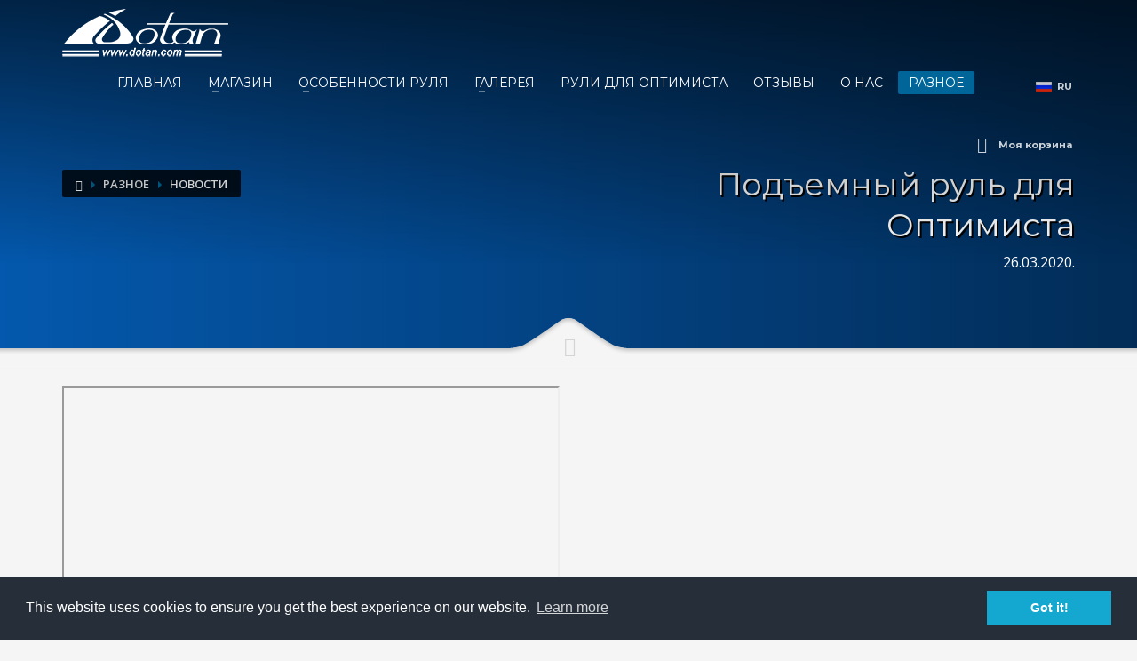

--- FILE ---
content_type: text/html; charset=UTF-8
request_url: https://www.dotan.com/ru/raznoe/novosti/16-podyemniy-ruly-dlya-optimista
body_size: 20342
content:
<!doctype html>
<html lang="en-US">
<head>
	<!-- meta -->
	<meta http-equiv="content-type" content="text/html; charset=utf-8" />
	
	<!--[if IE]><meta http-equiv='X-UA-Compatible' content='IE=edge,chrome=1'><![endif]-->
	<meta name="viewport" content="width=device-width,initial-scale=1.0,maximum-scale=1">

	<!-- Uncomment the meta tags you are going to use! Be relevant and don't spam! -->

	<title>Подъемный руль для Оптимиста - Dotan.com</title>
	
    <!-- favicons -->
	<link rel="icon" type="image/png" href="https://www.dotan.com/images/favicon-16.png" sizes="16x16">
	<link rel="icon" type="image/png" href="https://www.dotan.com/images/favicon-32.png" sizes="32x32">
	<link rel="icon" type="image/png" href="https://www.dotan.com/images/favicon-96.png" sizes="96x96">
    <link rel="icon" type="image/png" href="https://www.dotan.com/images/favicon-256.png" sizes="256x256">
	
<meta property="og:title" content="Подъемный руль для Оптимиста" /><meta property="og:image" content="https://www.dotan.com/gallery/news/large/-JzhJP.jpg" />        
    <meta name="description" content="
Посмотрите сами, насколько легко стартовать с любого берега и как безопасно можно вернуться." />
	
	<meta name="keywords" content="Подъемный,руль,для,Оптимиста,руль, оптимист, катамаран, лодка, руль для катамарана, парусное судно, руль для лодки, системы рулей, рулевые перья" />
	
	<link rel="canonical" href="https://www.dotan.com/ru/raznoe/novosti/16-podyemniy-ruly-dlya-optimista" />
	
	<!-- Google Fonts CSS Stylesheet // More here http://www.google.com/fonts#UsePlace:use/Collection:Open+Sans -->
	<link href="https://fonts.googleapis.com/css?family=Open+Sans:300,400italic,400,600,600italic,700,800,800italic" rel="stylesheet" type="text/css">
	<link href='https://fonts.googleapis.com/css?family=Montserrat:400,700' rel='stylesheet' type='text/css'>

	<!-- ***** Boostrap Custom / Addons Stylesheets ***** -->
	<link rel="stylesheet" href="https://www.dotan.com/css/bootstrap.css" type="text/css" media="all">

	<!-- Required CSS file for iOS Slider element -->
	<link rel="stylesheet" href="https://www.dotan.com/css/sliders/ios/style.css" type="text/css" media="all">

	<!-- ***** Main + Responsive & Base sizing CSS Stylesheet ***** -->
	<link rel="stylesheet" href="https://www.dotan.com/css/template.css?rnd=84829256" type="text/css" media="all">
	<link rel="stylesheet" href="https://www.dotan.com/css/responsive.css" type="text/css" media="all">
	<link rel="stylesheet" href="https://www.dotan.com/css/base-sizing.css" type="text/css" media="all">

	<!-- Custom CSS Stylesheet (where you should add your own css rules) -->
	<link rel="stylesheet" href="https://www.dotan.com/css/custom.css?rnd=872428652" type="text/css" />

	<!-- Modernizr Library -->
	<script type="text/javascript" src="https://www.dotan.com/js/modernizr.min.js"></script>

	<!-- jQuery Library -->
	<script type="text/javascript" src="https://www.dotan.com/js/jquery.js"></script>

	<!-- CORE -->
	<script type="text/javascript" src="https://www.dotan.com/js/core.js?rnd=1488238654"></script>
    
    <!-- AddThis -->
    <script type="text/javascript" src="//s7.addthis.com/js/300/addthis_widget.js#pubid=ra-58c7b92976d97816"></script>
	
    <!-- lightGallery -->
    <link href="https://www.dotan.com/js/lightgallery/css/lightgallery.css" rel="stylesheet">
    <script src="https://www.dotan.com/js/lightgallery/js/lightgallery.js"></script>
    <script src="https://www.dotan.com/js/lightgallery/js/lg-thumbnail.js"></script>
    <script src="https://www.dotan.com/js/lightgallery/js/lg-zoom.js"></script>
    <script src="https://www.dotan.com/js/lightgallery/lib/jquery.mousewheel.min.js"></script>
    
	<!-- cookies alert -->
    <link rel="stylesheet" type="text/css" href="//cdnjs.cloudflare.com/ajax/libs/cookieconsent2/3.0.3/cookieconsent.min.css" />
	<script src="//cdnjs.cloudflare.com/ajax/libs/cookieconsent2/3.0.3/cookieconsent.min.js"></script>
    <script>
    window.addEventListener("load", function(){
    window.cookieconsent.initialise({
      "palette": {
        "popup": {
          "background": "#252e39"
        },
        "button": {
          "background": "#14a7d0"
        },
		"content": {
			"message": "This website uses cookies to ensure you get the best experience on our website.",
			"dismiss": "Got it!",
			"link": "Learn more"
		  }
      }
    })});
    </script>

    
</head>

<body id="body" class="">
	
	
    

	<!-- Page Wrapper -->
	<div id="page_wrapper">



		<!-- Header style 1 -->
		<header id="header" class="site-header style1 cta_button">
			<!-- header bg -->
			<div class="kl-header-bg"></div>
			<!--/ header bg -->

			<!-- siteheader-container -->
			<div class="container siteheader-container">
				
				<!-- separator -->
				<div style="margin-top:10px;"></div>
				<!--/ separator -->

				<!-- left side -->
				<!-- logo container-->
				<div class="logo-container hasInfoCard logosize--yes">
					<!-- Logo -->
					<div class="site-logo logo" id="logo">
						<a href="https://www.dotan.com/" title="">
							<img src="https://www.dotan.com/images/dotan-logo.png" class="logo-img" alt="Dotan" title="Dotan" />
						</a>
					</div>
					<!--/ Logo -->

					<!-- InfoCard -->
					<div id="infocard" class="logo-infocard">
						<div class="custom">
							<div class="row">

								<div class="col-sm-12">
									<div class="custom contact-details">
										<p>
											<strong>Phone: +371 22-33-0100</strong><br>
											Email:&nbsp;<a href="mailto:dotan@dotan.com">dotan@dotan.com</a>
										</p>
										<p>
											Dotan Maritime Industries Ltd.<br />
											Gailu 4a, Ulbroka, Stopini,<br />
                                            Latvija, LV-2130
										</p>
									</div>
								</div>
								<!--/ col-sm-7 -->
							</div>
							<!--/ row -->
						</div>
						<!--/ custom -->
					</div>
					<!--/ InfoCard -->

				</div>
				<!--/ logo container-->

				<!-- separator -->
				<div class="separator visible-xxs"></div>
				<!--/ separator -->

				<!-- responsive menu trigger -->
				<div id="zn-res-menuwrapper">
					<a href="#" class="zn-res-trigger zn-header-icon"></a>
				</div>
				<!--/ responsive menu trigger -->

				<!-- main menu -->
				<div id="main-menu" class="main-nav zn_mega_wrapper ">
					<ul id="menu-main-menu" class="main-menu zn_mega_menu">

<li class="menu-item-mega-parent"><a href="https://www.dotan.com/ru/">Главная</a></li></li><li class="menu-item-has-children"><a class="cdefault zn_res_submenu_trigger">Магазин</a><ul class="sub-menu clearfix"><li><a href="https://www.dotan.com/ru/magazin/ruli-dlya-vseh-shvertbotov-i-katamaranov"><div>Рули для всех швертботов и катамаранов</div></a><li><a href="https://www.dotan.com/ru/magazin/ruly-i-shvert-optimista"><div>Руль и Шверт Оптимиста</div></a><li><a href="https://www.dotan.com/ru/magazin/udlinitely-rumpelya"><div>Удлинитель румпеля</div></a></ul></li></li><li class="menu-item-has-children"><a class="cdefault zn_res_submenu_trigger">Особенности руля</a><ul class="sub-menu clearfix"><li><a href="https://www.dotan.com/ru/osobennosti-rulya/fantasticheskiy-mehanizm"><div>Фантастический Механизм</div></a><li><a href="https://www.dotan.com/ru/osobennosti-rulya/preimushchestva-rulya-dotan"><div>Преимущества руля Dotan</div></a><li><a href="https://www.dotan.com/ru/osobennosti-rulya/regulirovka-rulya"><div>Регулировка руля </div></a><li><a href="https://www.dotan.com/ru/osobennosti-rulya/konstrukciya-rulya"><div>Конструкция руля</div></a><li><a href="https://www.dotan.com/ru/osobennosti-rulya/tehnologiya-stekloplastika-grp"><div> Технология стеклопластика (GRP)</div></a><li><a href="https://www.dotan.com/ru/osobennosti-rulya/poliamid-protiv-alyuminiya"><div>Полиамид против алюминия</div></a></ul></li></li><li class="menu-item-has-children"><a class="cdefault zn_res_submenu_trigger">Галерея</a><ul class="sub-menu clearfix"><li><a href="https://www.dotan.com/ru/galereya/fotogalereya"><div>Фотогалерея</div></a><li><a href="https://www.dotan.com/ru/galereya/videogalereya"><div>Видеогалерея</div></a></ul></li></li><li class="menu-item-mega-parent"><a href="https://www.dotan.com/ru/ruli-dlya-optimista">Рули для Оптимиста</a></li></li><li class="menu-item-mega-parent"><a href="https://www.dotan.com/ru/otzivi">Отзывы </a></li></li><li class="menu-item-mega-parent"><a href="https://www.dotan.com/ru/o-nas">О НАС</a></li></li><li class="menu-item-has-children active"><a class="cdefault zn_res_submenu_trigger">Разное</a><ul class="sub-menu clearfix"><li><a href="https://www.dotan.com/ru/raznoe/premiya-za-dizayn"><div>Премия за дизайн</div></a><li><a href="https://www.dotan.com/ru/raznoe/pochemu-stoit-vibraty-podyemniy-ruly-ot-dotan"><div>Почему стоит выбрать подъемный руль от Dotan?</div></a><li><a href="https://www.dotan.com/ru/raznoe/chto-govoryat-yahtsmeni"><div>Что говорят яхтсмены</div></a><li class="active"><a href="https://www.dotan.com/ru/raznoe/novosti"><div>Новости</div></a><li><a href="https://www.dotan.com/ru/raznoe/pochemu-vibirayut-dotan"><div>Почему выбирают Dotan?</div></a><li><a href="https://www.dotan.com/ru/raznoe/voprosi-i-instrukcii"><div>Вопросы и инструкции</div></a></ul></li></li>					</ul>
				</div>
				<!--/ main menu -->

				
				<!-- Languages -->
				<ul class="topnav navLeft topnav--lang">
							<li class="languages drop">
								<a href="#">
									<!--<span class="globe glyphicon glyphicon-globe icon-white"></span>-->
                                    <span><img src="https://www.dotan.com/images/ru.png" class="toplang-flag" /></span>
									<span class="hidden-xs">RU</span>
								</a>
								<div class="pPanel">
									<ul class="inner">
<li class="toplang-item"><a href="https://www.dotan.com/en"><img src="https://www.dotan.com/images/en.png" class="toplang-flag" /> EN</a></li><li class="toplang-item"><a href="https://www.dotan.com/de"><img src="https://www.dotan.com/images/de.png" class="toplang-flag" /> DE</a></li><li class="toplang-item"><a href="https://www.dotan.com/es"><img src="https://www.dotan.com/images/es.png" class="toplang-flag" /> ES</a></li><li class="toplang-item"><a href="https://www.dotan.com/it"><img src="https://www.dotan.com/images/it.png" class="toplang-flag" /> IT</a></li><li class="toplang-item"><a href="https://www.dotan.com/fr"><img src="https://www.dotan.com/images/fr.png" class="toplang-flag" /> FR</a></li><li class="toplang-item"><a href="https://www.dotan.com/ru"><img src="https://www.dotan.com/images/ru.png" class="toplang-flag" /> RU</a></li>									</ul>
								</div>
							</li>
				</ul>
				<!--/ Languages -->

               
                <!-- Shop Cart -->
				<ul class="topnav navLeft topnav--cart">
					<li class="drop">
						<a rel="nofollow" class="kl-cart-button" title="Просмотр корзины покупок">
							<i class="glyphicon glyphicon-shopping-cart icon-white flipX-icon xs-icon" data-count="0" id="cart_icon"></i>
							<span class="hidden-xs hidden-sm hidden-md">Моя корзина</span>
						</a>
						<div class="pPanel">
							<div class="inner cart-container">
								<div class="widget_shopping_cart_content" id="cart_content">
<p>В настоящее время нет  товаров в вашей корзине!</p>
		  <p class="buttons"><a class="btn-element btn btn-lined lined-custom btn-md btn-block" href="https://www.dotan.com/ru/magazin/"><span>Перейти в магазин!</span></a></p>									
								</div>
							</div>
						</div>
					</li>
				</ul>
				<!--/ Shop Cart -->
                                

			</div>
			<!--/ siteheader-container -->
		</header>
		<!-- / Header style 1 -->
<div id="page_header" class="page-subheader site-subheader-cst maskcontainer--mask3">
			<div class="bgback">
			</div>

			<!-- Background source -->
			<div class="kl-bg-source">
				<!-- Background image -->
				<div class="kl-bg-source__bgimage" style="background-image:url(https://www.dotan.com/gallery/news/xlarge/-JzhJP.jpg); background-repeat:no-repeat; background-attachment:scroll; background-position-x:center; background-position-y:center; background-size:cover">
				</div>
				<!--/ Background image -->

				<!-- Gradient overlay -->
				<div class="kl-bg-source__overlay" style="background:rgba(0,0,0,0.2); background: -moz-linear-gradient(left, rgba(0,0,0,0.2) 0%, rgba(0,0,0,0.6) 100%); background: -webkit-gradient(linear, left top, right top, color-stop(0%,rgba(0,0,0,0.2)), color-stop(100%,rgba(0,0,0,0.6))); background: -webkit-linear-gradient(left, rgba(0,0,0,0.2) 0%,rgba(0,0,0,0.6) 100%); background: -o-linear-gradient(left, rgba(0,0,0,0.2) 0%,rgba(0,0,0,0.6) 100%); background: -ms-linear-gradient(left, rgba(0,0,0,0.2) 0%,rgba(0,0,0,0.6) 100%); background: linear-gradient(to right, rgba(0,0,0,0.2) 0%,rgba(0,0,0,0.6) 100%); ">
				</div>
				<!--/ Gradient overlay -->
			</div>
			<!--/ Background source -->

			<!-- Sub-Header content wrapper -->
			<div class="ph-content-wrap">
				<div class="ph-content-v-center">
					<div class="container">
						<div class="row">
							<div class="col-sm-6">
								<!-- Breadcrumbs -->
								<ul class="breadcrumbs fixclear">
									<li><a href="https://www.dotan.com/ru" class="glyphicon glyphicon-home"></a></li><li>Разное</li><li><a href="https://www.dotan.com/ru/raznoe/novosti">Новости</a></li>								</ul>
								<!--/ Breadcrumbs -->

								<div class="clearfix"></div>
							</div>
							<!--/ col-sm-6 -->

							<div class="col-sm-6">
								<!-- Sub-header titles -->
								<div class="subheader-titles">
									<h1 class="subheader-maintitle">Подъемный руль для Оптимиста</h1>
										<h4 class="subheader-subtitle">26.03.2020.</h4>
<!-- AddThis -->
<div class="addthis_inline_share_toolbox"></div>
<!--/ Addthis -->

								</div>
								<!--/ Sub-header titles -->
							</div>
							<!--/ col-sm-6 -->
						</div>
						<!--/ row -->
					</div>
					<!--/ container -->
				</div>
				<!--/ .ph-content-v-center -->
			</div>
			<!--/ Sub-Header content wrapper -->

			<!-- Bottom mask style 3 -->
			<div class="kl-bottommask kl-bottommask--mask3">
				<svg width="5000px" height="57px" class="svgmask " viewBox="0 0 5000 57" version="1.1" xmlns="http://www.w3.org/2000/svg" xmlns:xlink="http://www.w3.org/1999/xlink">
					<defs>
						<filter x="-50%" y="-50%" width="200%" height="200%" filterUnits="objectBoundingBox" id="filter-mask3">
							<feOffset dx="0" dy="3" in="SourceAlpha" result="shadowOffsetInner1"></feOffset>
							<feGaussianBlur stdDeviation="2" in="shadowOffsetInner1" result="shadowBlurInner1"></feGaussianBlur>
							<feComposite in="shadowBlurInner1" in2="SourceAlpha" operator="arithmetic" k2="-1" k3="1" result="shadowInnerInner1"></feComposite>
							<feColorMatrix values="0 0 0 0 0   0 0 0 0 0   0 0 0 0 0  0 0 0 0.4 0" in="shadowInnerInner1" type="matrix" result="shadowMatrixInner1"></feColorMatrix>
							<feMerge>
								<feMergeNode in="SourceGraphic"></feMergeNode>
								<feMergeNode in="shadowMatrixInner1"></feMergeNode>
							</feMerge>
						</filter>
					</defs>
					<path d="M9.09383679e-13,57.0005249 L9.09383679e-13,34.0075249 L2418,34.0075249 L2434,34.0075249 C2434,34.0075249 2441.89,33.2585249 2448,31.0245249 C2454.11,28.7905249 2479,11.0005249 2479,11.0005249 L2492,2.00052487 C2492,2.00052487 2495.121,-0.0374751261 2500,0.000524873861 C2505.267,-0.0294751261 2508,2.00052487 2508,2.00052487 L2521,11.0005249 C2521,11.0005249 2545.89,28.7905249 2552,31.0245249 C2558.11,33.2585249 2566,34.0075249 2566,34.0075249 L2582,34.0075249 L5000,34.0075249 L5000,57.0005249 L2500,57.0005249 L1148,57.0005249 L9.09383679e-13,57.0005249 Z" class="bmask-bgfill" filter="url(#filter-mask3)" fill="#f5f5f5"></path>
				</svg>
				<i class="glyphicon glyphicon-chevron-down"></i>
			</div>
			<!--/ Bottom mask style 3 -->
		</div>



<!-- Content section -->
<section class="hg_section">
			<div class="container">
				<div class="row">
					<div class="col-md-12 col-sm-12">
						<!-- Title element with bottom line and sub-title with custom paddings -->
						<div class="clearfix tbk--left tbk-symbol--line tbk-icon-pos--after-title">

							<div>
<p><iframe src="//www.youtube.com/embed/fDz7OieX8vE" width="560" height="314" allowfullscreen="allowfullscreen"></iframe></p>
<p>Посмотрите сами, насколько легко стартовать с любого берега и как безопасно можно вернуться.</p>                           
                            </div>
                            
						</div>
						<!--/ Title element with bottom line and sub-title -->
					</div>
					<!--/ col-md-12 col-sm-12 -->


				</div>
				<!--/ row -->
			</div>
			<!--/ container -->
		</section>
<!--/ Content section -->

<!-- gallery -->
<section class="hg_section--relative ptop-0 pbottom-70">
	<div class="container">
    	<div class="row">
        	<div class="col-md-12 col-sm-12">
 				<div class="gridPhotoGallery mfp-gallery misc gridPhotoGallery--ratio-square gridPhotoGallery--cols-4">
          	</div>
            </div>
        </div>
    </div>
</section>


        <!-- Latest posts section with custom paddings -->
        <section class="hg_section pbottom-50">
			<div class="container">
				<div class="row">
					<div class="col-md-12 col-sm-12">
						<!-- Latest posts default style element -->
						<div class="latest_posts default-style">
							<!-- Title with montserrat font -->
							<h3 class="m_title montserrat">ПОСЛЕДНИЕ НОВОСТИ</h3>
							<!--/ Title -->

							<div class="row">
<div class="col-sm-6 col-lg-4 post">
									<!-- Post link wrapper -->
									<a href="https://www.dotan.com/ru/raznoe/novosti/17-demonstriruet-sovmestimosty-otkidnogo-rulya-dotan-s-lodkoy-klassa-470" class="hoverBorder plus">
										<!-- Border wrapper -->
										<span class="hoverBorderWrapper">
											<!-- Image -->
											<img src="https://www.dotan.com/gallery/news/small/the-international-470-class-tests-a-new-kick-up-rudder-system-3GkJU.jpg" class="img-responsive" width="370" height="200" alt="Демонстрирует совместимость откидного руля Dotan с лодкой класса 470." title="Демонстрирует совместимость откидного руля Dotan с лодкой класса 470.">
											<!--/ Image -->

											<!-- Hover border/shadow -->
											<span class="theHoverBorder"></span>
											<!--/ Hover border/shadow -->
										</span>
										<!--/ Border wrapper -->

										<!-- Button -->
										<h6>Читать далее +</h6>
										<!--/ Button -->
									</a>
									<!--/ Post link wrapper -->

									<!-- Details & tags -->
									<em>01.08.2020.</em>
									<!--/ Details & tags -->

									<!-- Title with link -->
									<h3 class="m_title"><a href="https://www.dotan.com/ru/raznoe/novosti/17-demonstriruet-sovmestimosty-otkidnogo-rulya-dotan-s-lodkoy-klassa-470">Демонстрирует совместимость откидного руля Dotan с лодкой класса 470.</a></h3>
									<!--/ Title with link -->
								</div><div class="col-sm-6 col-lg-4 post">
									<!-- Post link wrapper -->
									<a href="https://www.dotan.com/ru/raznoe/novosti/20-podyemnie-ruli-dotan-dva-rulya-odno-dvizhenie" class="hoverBorder plus">
										<!-- Border wrapper -->
										<span class="hoverBorderWrapper">
											<!-- Image -->
											<img src="https://www.dotan.com/gallery/news/small/dotan-kick-up-rudders-two-rudders-one-motion-deVPY.jpg" class="img-responsive" width="370" height="200" alt="Подъемные рули Dotan – Два руля, одно движение" title="Подъемные рули Dotan – Два руля, одно движение">
											<!--/ Image -->

											<!-- Hover border/shadow -->
											<span class="theHoverBorder"></span>
											<!--/ Hover border/shadow -->
										</span>
										<!--/ Border wrapper -->

										<!-- Button -->
										<h6>Читать далее +</h6>
										<!--/ Button -->
									</a>
									<!--/ Post link wrapper -->

									<!-- Details & tags -->
									<em>03.07.2020.</em>
									<!--/ Details & tags -->

									<!-- Title with link -->
									<h3 class="m_title"><a href="https://www.dotan.com/ru/raznoe/novosti/20-podyemnie-ruli-dotan-dva-rulya-odno-dvizhenie">Подъемные рули Dotan – Два руля, одно движение</a></h3>
									<!--/ Title with link -->
								</div><div class="col-sm-6 col-lg-4 post">
									<!-- Post link wrapper -->
									<a href="https://www.dotan.com/ru/raznoe/novosti/14-test-na-prochnosty-rulya-dotan-sozdan-dlya-dolgovechnosti" class="hoverBorder plus">
										<!-- Border wrapper -->
										<span class="hoverBorderWrapper">
											<!-- Image -->
											<img src="https://www.dotan.com/gallery/news/small/dotan-rudder-strength-test-built-to-last-YDmWm.jpg" class="img-responsive" width="370" height="200" alt="Тест на прочность руля Dotan – Создан для долговечности" title="Тест на прочность руля Dotan – Создан для долговечности">
											<!--/ Image -->

											<!-- Hover border/shadow -->
											<span class="theHoverBorder"></span>
											<!--/ Hover border/shadow -->
										</span>
										<!--/ Border wrapper -->

										<!-- Button -->
										<h6>Читать далее +</h6>
										<!--/ Button -->
									</a>
									<!--/ Post link wrapper -->

									<!-- Details & tags -->
									<em>01.06.2020.</em>
									<!--/ Details & tags -->

									<!-- Title with link -->
									<h3 class="m_title"><a href="https://www.dotan.com/ru/raznoe/novosti/14-test-na-prochnosty-rulya-dotan-sozdan-dlya-dolgovechnosti">Тест на прочность руля Dotan – Создан для долговечности</a></h3>
									<!--/ Title with link -->
								</div>
							</div>
							<!--/ row -->
						</div>
						<!--/ Latest posts default style element -->
					</div>
					<!--/ col-md-12 col-sm-12 -->
				</div>
				<!--/ row -->
			</div>
			<!--/ container -->
		</section>
        <!--/ Latest posts section with custom paddings -->
		<section class="hg_section ptop-0">
			<div class="container">
				<div class="row">
					<div class="col-md-12 col-sm-12">
						<div class="shop-latest">
							<div class="spp-products-rows">
								<div class="row">
									<div class="col-sm-12">
										<h3 class="m_title fs-26 tcolor spp-title">Произвольные товары</h3>
									</div>
									<!--/ col-sm-12 -->

									<div class="col-sm-12">
										<!-- Shop latest carousel -->
										<div class="shop-latest-carousel">
											<!-- Featured products list -->
											<ul class="featured_products">
<li class="product">
								<div class="product-list-item prod-layout-classic">
									
									<!-- Product container link -->
									<a href="https://www.dotan.com/ru/magazin/udlinitely-rumpelya/udlinitely-rumpelya-i-kreplenie/285-rumpely-28x1-5-mm">
										<span class="image kw-prodimage limit-height">
											<img class="kw-prodimage-img" src="https://www.dotan.com/items/small/the-tiller-28-1-5-mm-GC0CX.jpg" alt="Румпель Ø28x1.5 мм" title="Румпель Ø28x1.5 мм">

											
											
										</span>

										<!-- Details -->
										<div class="details kw-details fixclear">
											<h3 class="kw-details-title">Румпель Ø28x1.5 мм</h3>
											<p class="desc kw-details-desc">Румпель&nbsp;выполнен из алюминиевой трубы &Oslash;28 мм с толщиной стенки 1,5 мм. Используется алюминиевый сплав 6063-T6, отличающийся высокой про�</p>

											<span class="price">
												
												<ins data-now="NOW">
													<span class="amount">EUR 17.00</span>
												</ins>
											</span>
										</div>
										<!--/ details fixclear -->
									</a>
									<!-- Product container link -->

									<!-- Actions -->
									<div class="actions kw-actions">
										<a href="https://www.dotan.com/ru/order/cart" class="actions-addtocart add_to_cart_button product_type_simple product_view_cart" id="in_cart_285" style="display:none;">Добавлен в корзину</a>
										<a class="actions-addtocart add_to_cart_button product_type_simple" onClick="add_to_cart(285,1,1)" id="add_cart_285">добавить в корзину</a>
										<a href="https://www.dotan.com/ru/magazin/udlinitely-rumpelya/udlinitely-rumpelya-i-kreplenie/285-rumpely-28x1-5-mm" class="actions-moreinfo">Дополнительная инфо</a>
									</div>
									<!--/ Actions -->
								</div>
								<!--/ product-list-item -->
							</li><li class="product">
								<div class="product-list-item prod-layout-classic">
									
									<!-- Product container link -->
									<a href="https://www.dotan.com/ru/magazin/ruly-i-shvert-optimista/ruly-i-shvert-optimista/99-ruly-optimist-s-derevyannim-perom-s-otverstiyami-8-mm">
										<span class="image kw-prodimage limit-height">
											<img class="kw-prodimage-img" src="https://www.dotan.com/items/small/optimist-rudder-with-wooden-blade-with-holes-8-mm-AWkwl.jpg" alt="Руль Optimist с деревянным пером, с отверстиями Ø8 мм" title="Руль Optimist с деревянным пером, с отверстиями Ø8 мм">

											<div class="kw-prodimage-img-secondary"><img src="https://www.dotan.com/items/small/optimist-rudder-with-wooden-blade-with-holes-8-mm-AdOFV.jpg" alt="Руль Optimist с деревянным пером, с отверстиями Ø8 мм" title="Руль Optimist с деревянным пером, с отверстиями Ø8 мм"></div>
											
										</span>

										<!-- Details -->
										<div class="details kw-details fixclear">
											<h3 class="kw-details-title">Руль Optimist с деревянным пером, с отверстиями Ø8 мм</h3>
											<p class="desc kw-details-desc">



Инновационный механизм для удобного управления
Руль Dotan оснащён уникальной системой, позволяющей мгновенно поднять или опустить п</p>

											<span class="price">
												
												<ins data-now="NOW">
													<span class="amount">EUR 159.00</span>
												</ins>
											</span>
										</div>
										<!--/ details fixclear -->
									</a>
									<!-- Product container link -->

									<!-- Actions -->
									<div class="actions kw-actions">
										<a href="https://www.dotan.com/ru/order/cart" class="actions-addtocart add_to_cart_button product_type_simple product_view_cart" id="in_cart_99" style="display:none;">Добавлен в корзину</a>
										<a class="actions-addtocart add_to_cart_button product_type_simple" onClick="add_to_cart(99,1,1)" id="add_cart_99">добавить в корзину</a>
										<a href="https://www.dotan.com/ru/magazin/ruly-i-shvert-optimista/ruly-i-shvert-optimista/99-ruly-optimist-s-derevyannim-perom-s-otverstiyami-8-mm" class="actions-moreinfo">Дополнительная инфо</a>
									</div>
									<!--/ Actions -->
								</div>
								<!--/ product-list-item -->
							</li><li class="product">
								<div class="product-list-item prod-layout-classic">
									
									<!-- Product container link -->
									<a href="https://www.dotan.com/ru/magazin/ruli-dlya-vseh-shvertbotov-i-katamaranov/ruly-25/41-ruly-25-pero-7">
										<span class="image kw-prodimage limit-height">
											<img class="kw-prodimage-img" src="https://www.dotan.com/items/small/rudder-25-blade-7-C5rza.jpg" alt="Руль 25 Перо 7" title="Руль 25 Перо 7">

											<div class="kw-prodimage-img-secondary"><img src="https://www.dotan.com/items/small/rudder-25-blade-7-jE9FU.jpg" alt="Руль 25 Перо 7" title="Руль 25 Перо 7"></div>
											
										</span>

										<!-- Details -->
										<div class="details kw-details fixclear">
											<h3 class="kw-details-title">Руль 25 Перо 7</h3>
											<p class="desc kw-details-desc">Идеально подходит для парусных лодок длиной от 5 до 6 метров (глубина погружения руля 845 мм)
Руль Dotan&reg; Kick-Up Rudder&nbsp;с уникальным механизмом</p>

											<span class="price">
												
												<ins data-now="NOW">
													<span class="amount">EUR 579.00</span>
												</ins>
											</span>
										</div>
										<!--/ details fixclear -->
									</a>
									<!-- Product container link -->

									<!-- Actions -->
									<div class="actions kw-actions">
										<a href="https://www.dotan.com/ru/order/cart" class="actions-addtocart add_to_cart_button product_type_simple product_view_cart" id="in_cart_41" style="display:none;">Добавлен в корзину</a>
										<a class="actions-addtocart add_to_cart_button product_type_simple" onClick="add_to_cart(41,1,1)" id="add_cart_41">добавить в корзину</a>
										<a href="https://www.dotan.com/ru/magazin/ruli-dlya-vseh-shvertbotov-i-katamaranov/ruly-25/41-ruly-25-pero-7" class="actions-moreinfo">Дополнительная инфо</a>
									</div>
									<!--/ Actions -->
								</div>
								<!--/ product-list-item -->
							</li><li class="product">
								<div class="product-list-item prod-layout-classic">
									
									<!-- Product container link -->
									<a href="https://www.dotan.com/ru/magazin/ruly-i-shvert-optimista/ruly-i-shvert-optimista/286-epoksidnoe-pero-rulya-optimist-dlya-sorevnovaniy-s-fitingami-rulevie-petli-i-fiksiruyushchiy-zazhim">
										<span class="image kw-prodimage limit-height">
											<img class="kw-prodimage-img" src="https://www.dotan.com/items/small/epoxy-optimist-rudder-blade-for-competition-with-fittings-gudgeons-and-retaining-clip-cujdF.jpg" alt="Эпоксидное перо руля Optimist для соревнований с фитингами (рулевые петли и фиксирующий зажим)." title="Эпоксидное перо руля Optimist для соревнований с фитингами (рулевые петли и фиксирующий зажим).">

											
											
										</span>

										<!-- Details -->
										<div class="details kw-details fixclear">
											<h3 class="kw-details-title">Эпоксидное перо руля Optimist для соревнований с фитингами (рулевые петли и фиксирующий зажим).</h3>
											<p class="desc kw-details-desc">Оптимизированный руль для класса OptimistНаши инженеры разработали руль специально для перспективных гонщиков в классе Optimist. Уникальная к�</p>

											<span class="price">
												
												<ins data-now="NOW">
													<span class="amount">EUR 225.00</span>
												</ins>
											</span>
										</div>
										<!--/ details fixclear -->
									</a>
									<!-- Product container link -->

									<!-- Actions -->
									<div class="actions kw-actions">
										<a href="https://www.dotan.com/ru/order/cart" class="actions-addtocart add_to_cart_button product_type_simple product_view_cart" id="in_cart_286" style="display:none;">Добавлен в корзину</a>
										<a class="actions-addtocart add_to_cart_button product_type_simple" onClick="add_to_cart(286,1,1)" id="add_cart_286">добавить в корзину</a>
										<a href="https://www.dotan.com/ru/magazin/ruly-i-shvert-optimista/ruly-i-shvert-optimista/286-epoksidnoe-pero-rulya-optimist-dlya-sorevnovaniy-s-fitingami-rulevie-petli-i-fiksiruyushchiy-zazhim" class="actions-moreinfo">Дополнительная инфо</a>
									</div>
									<!--/ Actions -->
								</div>
								<!--/ product-list-item -->
							</li><li class="product">
								<div class="product-list-item prod-layout-classic">
									
									<!-- Product container link -->
									<a href="https://www.dotan.com/ru/magazin/ruli-dlya-vseh-shvertbotov-i-katamaranov/ruly-20/51-ruly-20-pero-1">
										<span class="image kw-prodimage limit-height">
											<img class="kw-prodimage-img" src="https://www.dotan.com/items/small/rudder-20-blade-1-AU2NK.jpg" alt="Руль 20 Перо 1" title="Руль 20 Перо 1">

											<div class="kw-prodimage-img-secondary"><img src="https://www.dotan.com/items/small/rudder-20-blade-1-96cBy.jpg" alt="Руль 20 Перо 1" title="Руль 20 Перо 1"></div>
											
										</span>

										<!-- Details -->
										<div class="details kw-details fixclear">
											<h3 class="kw-details-title">Руль 20 Перо 1</h3>
											<p class="desc kw-details-desc">Руль-20: разработан для швертботов и катамаранов длиной от 10 до 16 футовРуль Dotan&reg; Kick-Up Rudder с уникальным механизмом позволяет мгновенно по�</p>

											<span class="price">
												
												<ins data-now="NOW">
													<span class="amount">EUR 473.00</span>
												</ins>
											</span>
										</div>
										<!--/ details fixclear -->
									</a>
									<!-- Product container link -->

									<!-- Actions -->
									<div class="actions kw-actions">
										<a href="https://www.dotan.com/ru/order/cart" class="actions-addtocart add_to_cart_button product_type_simple product_view_cart" id="in_cart_51" style="display:none;">Добавлен в корзину</a>
										<a class="actions-addtocart add_to_cart_button product_type_simple" onClick="add_to_cart(51,1,1)" id="add_cart_51">добавить в корзину</a>
										<a href="https://www.dotan.com/ru/magazin/ruli-dlya-vseh-shvertbotov-i-katamaranov/ruly-20/51-ruly-20-pero-1" class="actions-moreinfo">Дополнительная инфо</a>
									</div>
									<!--/ Actions -->
								</div>
								<!--/ product-list-item -->
							</li><li class="product">
								<div class="product-list-item prod-layout-classic">
									
									<!-- Product container link -->
									<a href="https://www.dotan.com/ru/magazin/udlinitely-rumpelya/udlinitely-rumpelya-i-kreplenie/269-syemniy-usilenniy-silikonoviy-sharnir-sprenger">
										<span class="image kw-prodimage limit-height">
											<img class="kw-prodimage-img" src="https://www.dotan.com/items/small/rubber-joint-OT8eb.jpg" alt="Съемный усиленный силиконовый шарнир Sprenger" title="Съемный усиленный силиконовый шарнир Sprenger">

											<div class="kw-prodimage-img-secondary"><img src="https://www.dotan.com/items/small/rubber-joint-NHFmn.jpg" alt="Съемный усиленный силиконовый шарнир Sprenger" title="Съемный усиленный силиконовый шарнир Sprenger"></div>
											
										</span>

										<!-- Details -->
										<div class="details kw-details fixclear">
											<h3 class="kw-details-title">Съемный усиленный силиконовый шарнир Sprenger</h3>
											<p class="desc kw-details-desc">Силиконовый шарнир (съемный) с вкладышем, вкл. заклепка 4 мм
Beschreibung

Pinnenausleger sind immer noch das flexibelste System zum steuern und lenken. Bewegen Sie die Pinne auch dann noch, wenn Sie </p>

											<span class="price">
												
												<ins data-now="NOW">
													<span class="amount">EUR 13.90</span>
												</ins>
											</span>
										</div>
										<!--/ details fixclear -->
									</a>
									<!-- Product container link -->

									<!-- Actions -->
									<div class="actions kw-actions">
										<a href="https://www.dotan.com/ru/order/cart" class="actions-addtocart add_to_cart_button product_type_simple product_view_cart" id="in_cart_269" style="display:none;">Добавлен в корзину</a>
										<a class="actions-addtocart add_to_cart_button product_type_simple" onClick="add_to_cart(269,1,1)" id="add_cart_269">добавить в корзину</a>
										<a href="https://www.dotan.com/ru/magazin/udlinitely-rumpelya/udlinitely-rumpelya-i-kreplenie/269-syemniy-usilenniy-silikonoviy-sharnir-sprenger" class="actions-moreinfo">Дополнительная инфо</a>
									</div>
									<!--/ Actions -->
								</div>
								<!--/ product-list-item -->
							</li><li class="product">
								<div class="product-list-item prod-layout-classic">
									
									<!-- Product container link -->
									<a href="https://www.dotan.com/ru/magazin/ruly-i-shvert-optimista/ruly-i-shvert-optimista/275-ruly-optimist-ot-dotan-pero-iz-stekloplastika-fitingi-6-mm">
										<span class="image kw-prodimage limit-height">
											<img class="kw-prodimage-img" src="https://www.dotan.com/items/small/optimist-kick-up-rudder-by-dotan-grp-blade-pintles-6-mm-klhWE.jpg" alt="Руль Optimist от Dotan, перо из стеклопластика, фитинги Ø6 мм" title="Руль Optimist от Dotan, перо из стеклопластика, фитинги Ø6 мм">

											<div class="kw-prodimage-img-secondary"><img src="https://www.dotan.com/items/small/optimist-kick-up-rudder-by-dotan-grp-blade-pintles-6-mm-KAt8p.jpg" alt="Руль Optimist от Dotan, перо из стеклопластика, фитинги Ø6 мм" title="Руль Optimist от Dotan, перо из стеклопластика, фитинги Ø6 мм"></div>
											
										</span>

										<!-- Details -->
										<div class="details kw-details fixclear">
											<h3 class="kw-details-title">Руль Optimist от Dotan, перо из стеклопластика, фитинги Ø6 мм</h3>
											<p class="desc kw-details-desc">Лёгкость управления перомРуль Dotan&reg; Kick-Up оснащён запатентованным механизмом, который позволяет мгновенно поднять или опустить перо. Ид</p>

											<span class="price">
												
												<ins data-now="NOW">
													<span class="amount">EUR 199.00</span>
												</ins>
											</span>
										</div>
										<!--/ details fixclear -->
									</a>
									<!-- Product container link -->

									<!-- Actions -->
									<div class="actions kw-actions">
										<a href="https://www.dotan.com/ru/order/cart" class="actions-addtocart add_to_cart_button product_type_simple product_view_cart" id="in_cart_275" style="display:none;">Добавлен в корзину</a>
										<a class="actions-addtocart add_to_cart_button product_type_simple" onClick="add_to_cart(275,1,1)" id="add_cart_275">добавить в корзину</a>
										<a href="https://www.dotan.com/ru/magazin/ruly-i-shvert-optimista/ruly-i-shvert-optimista/275-ruly-optimist-ot-dotan-pero-iz-stekloplastika-fitingi-6-mm" class="actions-moreinfo">Дополнительная инфо</a>
									</div>
									<!--/ Actions -->
								</div>
								<!--/ product-list-item -->
							</li><li class="product">
								<div class="product-list-item prod-layout-classic">
									
									<!-- Product container link -->
									<a href="https://www.dotan.com/ru/magazin/ruly-i-shvert-optimista/ruly-i-shvert-optimista/280-nabor-ruly-shvert-optimist-dlya-sorevnovaniy">
										<span class="image kw-prodimage limit-height">
											<img class="kw-prodimage-img" src="https://www.dotan.com/items/small/optimist-rudder-daggerboard-set-for-competition-zJve1.jpg" alt="Набор руль + шверт Optimist для соревнований" title="Набор руль + шверт Optimist для соревнований">

											
											
										</span>

										<!-- Details -->
										<div class="details kw-details fixclear">
											<h3 class="kw-details-title">Набор руль + шверт Optimist для соревнований</h3>
											<p class="desc kw-details-desc">Оптимизированные шверт и руль для класса Оптимист
Наши морские инженеры разработали шверт и руль специально для перспективных гонщико</p>

											<span class="price">
												
												<ins data-now="NOW">
													<span class="amount">EUR 550.00</span>
												</ins>
											</span>
										</div>
										<!--/ details fixclear -->
									</a>
									<!-- Product container link -->

									<!-- Actions -->
									<div class="actions kw-actions">
										<a href="https://www.dotan.com/ru/order/cart" class="actions-addtocart add_to_cart_button product_type_simple product_view_cart" id="in_cart_280" style="display:none;">Добавлен в корзину</a>
										<a class="actions-addtocart add_to_cart_button product_type_simple" onClick="add_to_cart(280,1,1)" id="add_cart_280">добавить в корзину</a>
										<a href="https://www.dotan.com/ru/magazin/ruly-i-shvert-optimista/ruly-i-shvert-optimista/280-nabor-ruly-shvert-optimist-dlya-sorevnovaniy" class="actions-moreinfo">Дополнительная инфо</a>
									</div>
									<!--/ Actions -->
								</div>
								<!--/ product-list-item -->
							</li><li class="product">
								<div class="product-list-item prod-layout-classic">
									
									<!-- Product container link -->
									<a href="https://www.dotan.com/ru/magazin/udlinitely-rumpelya/udlinitely-rumpelya-i-kreplenie/261-urethane-universal-joint">
										<span class="image kw-prodimage limit-height">
											<img class="kw-prodimage-img" src="https://www.dotan.com/items/small/urethane-universal-joint-vr6wA.jpg" alt="Urethane universal joint" title="Urethane universal joint">

											<div class="kw-prodimage-img-secondary"><img src="https://www.dotan.com/items/small/urethane-universal-joint-9Fasr.jpg" alt="Urethane universal joint" title="Urethane universal joint"></div>
											
										</span>

										<!-- Details -->
										<div class="details kw-details fixclear">
											<h3 class="kw-details-title">Urethane universal joint</h3>
											<p class="desc kw-details-desc">Smooth, uniform rotation in all directions and a quick, firm reponse to steering movements. The RF3133 universal joint with snap-on cover is designed to allow quick fitting and removal of the tiller extension from the fixed base. A curved surface ada</p>

											<span class="price">
												<del data-was="WAS"><span class="amount">EUR 16.90</span></del>
												<ins data-now="NOW">
													<span class="amount">EUR 13.90</span>
												</ins>
											</span>
										</div>
										<!--/ details fixclear -->
									</a>
									<!-- Product container link -->

									<!-- Actions -->
									<div class="actions kw-actions">
										<a href="https://www.dotan.com/ru/order/cart" class="actions-addtocart add_to_cart_button product_type_simple product_view_cart" id="in_cart_261" style="display:none;">Добавлен в корзину</a>
										<a class="actions-addtocart add_to_cart_button product_type_simple" onClick="add_to_cart(261,1,1)" id="add_cart_261">добавить в корзину</a>
										<a href="https://www.dotan.com/ru/magazin/udlinitely-rumpelya/udlinitely-rumpelya-i-kreplenie/261-urethane-universal-joint" class="actions-moreinfo">Дополнительная инфо</a>
									</div>
									<!--/ Actions -->
								</div>
								<!--/ product-list-item -->
							</li><li class="product">
								<div class="product-list-item prod-layout-classic">
									
									<!-- Product container link -->
									<a href="https://www.dotan.com/ru/magazin/udlinitely-rumpelya/udlinitely-rumpelya-i-kreplenie/321-rumpely-izognutiy-28-1-5-mm">
										<span class="image kw-prodimage limit-height">
											<img class="kw-prodimage-img" src="https://www.dotan.com/items/small/tiller-bent-28-1-5-mm-uh4aO.jpg" alt="Румпель изогнутый Ø28*1,5 мм" title="Румпель изогнутый Ø28*1,5 мм">

											<div class="kw-prodimage-img-secondary"><img src="https://www.dotan.com/items/small/tiller-bent-28-1-5-mm-yCmkd.jpg" alt="Румпель изогнутый Ø28*1,5 мм" title="Румпель изогнутый Ø28*1,5 мм"></div>
											
										</span>

										<!-- Details -->
										<div class="details kw-details fixclear">
											<h3 class="kw-details-title">Румпель изогнутый Ø28*1,5 мм</h3>
											<p class="desc kw-details-desc">Румпель изготовлен из алюминиевого сплава 6063 Т6.
Румпель с глубоким черным анодированием, прочный и легкий. На конце установлен колпачо�</p>

											<span class="price">
												
												<ins data-now="NOW">
													<span class="amount">EUR 25.00</span>
												</ins>
											</span>
										</div>
										<!--/ details fixclear -->
									</a>
									<!-- Product container link -->

									<!-- Actions -->
									<div class="actions kw-actions">
										<a href="https://www.dotan.com/ru/order/cart" class="actions-addtocart add_to_cart_button product_type_simple product_view_cart" id="in_cart_321" style="display:none;">Добавлен в корзину</a>
										<a class="actions-addtocart add_to_cart_button product_type_simple" onClick="add_to_cart(321,1,1)" id="add_cart_321">добавить в корзину</a>
										<a href="https://www.dotan.com/ru/magazin/udlinitely-rumpelya/udlinitely-rumpelya-i-kreplenie/321-rumpely-izognutiy-28-1-5-mm" class="actions-moreinfo">Дополнительная инфо</a>
									</div>
									<!--/ Actions -->
								</div>
								<!--/ product-list-item -->
							</li><li class="product">
								<div class="product-list-item prod-layout-classic">
									
									<!-- Product container link -->
									<a href="https://www.dotan.com/ru/magazin/ruly-i-shvert-optimista/ruly-i-shvert-optimista/279-epoksidnoe-pero-rulya-optimist-dlya-sorevnovaniy-bez-fitingov">
										<span class="image kw-prodimage limit-height">
											<img class="kw-prodimage-img" src="https://www.dotan.com/items/small/epoxy-optimist-rudder-blade-for-competition-without-fittings-vqfEz.jpg" alt="Эпоксидное перо руля Optimist для соревнований (без фитингов)." title="Эпоксидное перо руля Optimist для соревнований (без фитингов).">

											
											
										</span>

										<!-- Details -->
										<div class="details kw-details fixclear">
											<h3 class="kw-details-title">Эпоксидное перо руля Optimist для соревнований (без фитингов).</h3>
											<p class="desc kw-details-desc">



Оптимизированный руль для класса OptimistНаши инженеры разработали руль специально для перспективных гонщиков в классе Optimist. Уникальн</p>

											<span class="price">
												
												<ins data-now="NOW">
													<span class="amount">EUR 199.00</span>
												</ins>
											</span>
										</div>
										<!--/ details fixclear -->
									</a>
									<!-- Product container link -->

									<!-- Actions -->
									<div class="actions kw-actions">
										<a href="https://www.dotan.com/ru/order/cart" class="actions-addtocart add_to_cart_button product_type_simple product_view_cart" id="in_cart_279" style="display:none;">Добавлен в корзину</a>
										<a class="actions-addtocart add_to_cart_button product_type_simple" onClick="add_to_cart(279,1,1)" id="add_cart_279">добавить в корзину</a>
										<a href="https://www.dotan.com/ru/magazin/ruly-i-shvert-optimista/ruly-i-shvert-optimista/279-epoksidnoe-pero-rulya-optimist-dlya-sorevnovaniy-bez-fitingov" class="actions-moreinfo">Дополнительная инфо</a>
									</div>
									<!--/ Actions -->
								</div>
								<!--/ product-list-item -->
							</li><li class="product">
								<div class="product-list-item prod-layout-classic">
									
									<!-- Product container link -->
									<a href="https://www.dotan.com/ru/magazin/udlinitely-rumpelya/udlinitely-rumpelya-i-kreplenie/320-rumpely-s-dvoynim-izgibom-28-1-5-mm">
										<span class="image kw-prodimage limit-height">
											<img class="kw-prodimage-img" src="https://www.dotan.com/items/small/tiller-with-double-bend-28-1-5-mm-airke.jpg" alt="Румпель с двойным изгибом Ø28×1,5 мм" title="Румпель с двойным изгибом Ø28×1,5 мм">

											
											
										</span>

										<!-- Details -->
										<div class="details kw-details fixclear">
											<h3 class="kw-details-title">Румпель с двойным изгибом Ø28×1,5 мм</h3>
											<p class="desc kw-details-desc">Румпель изготовлен из алюминиевого сплава 6063 Т6.
Румпель с глубоким черным анодированием, прочный и легкий. На конце установлен колпачо�</p>

											<span class="price">
												
												<ins data-now="NOW">
													<span class="amount">EUR 38.00</span>
												</ins>
											</span>
										</div>
										<!--/ details fixclear -->
									</a>
									<!-- Product container link -->

									<!-- Actions -->
									<div class="actions kw-actions">
										<a href="https://www.dotan.com/ru/order/cart" class="actions-addtocart add_to_cart_button product_type_simple product_view_cart" id="in_cart_320" style="display:none;">Добавлен в корзину</a>
										<a class="actions-addtocart add_to_cart_button product_type_simple" onClick="add_to_cart(320,1,1)" id="add_cart_320">добавить в корзину</a>
										<a href="https://www.dotan.com/ru/magazin/udlinitely-rumpelya/udlinitely-rumpelya-i-kreplenie/320-rumpely-s-dvoynim-izgibom-28-1-5-mm" class="actions-moreinfo">Дополнительная инфо</a>
									</div>
									<!--/ Actions -->
								</div>
								<!--/ product-list-item -->
							</li>
											</ul>
											<!-- Featured products list -->

											<!-- Navigation controls -->
											<div class="th-controls controls">
												<a href="#" class="prev">
													<span class="glyphicon glyphicon-chevron-left"></span>
												</a>
												<a href="#" class="next">
													<span class="glyphicon glyphicon-chevron-right"></span>
												</a>
											</div>
											<!--/ Navigation controls -->
										</div>
										<!--/ .shop-latest-carousel -->
									</div>
									<!--/ col-sm-12 -->
								</div>
								<!--/ row -->


							</div>
							<!--/ spp-products-rows -->
						</div>
						<!--/ shop latest -->
					</div>
					<!--/ col-md-12 col-sm-12 -->
				</div>
				<!--/ row -->
			</div>
			<!--/ container -->
		</section>	

		<!-- Screenshot Box section with custom paddings -->
		<section class="hg_section pbottom-50">
			<div class="container">
				<div class="row">
					<div class="col-md-12 col-sm-12">
						<!-- Screenshot Box -->
						<div class="screenshot-box kl-style-2 fixclear">
							<div class="row">
								<div class="col-sm-12 col-md-6">
									<!-- left-side -->
									<div class="left-side">
										<!-- Title -->
										<h3 class="title">Преимущества руля Dotan</h3>
										<!--/ Title -->

										<!-- features -->
<p><span style="text-decoration: underline; font-size: 12pt;"><a href="https://www.dotan.com/ru/osobennosti-rulya/fantasticheskiy-mehanizm"><strong>Мгновенное управление рулём</strong></a></span><br /><span style="font-size: 12pt;">Механизм Dotan с системой <strong>kick-up</strong> позволяет поднять или опустить перо за доли секунды одним движением руки. Незаменим при отходе от берега и возвращении назад, даже в сложных условиях.</span></p>
<p><span style="font-size: 12pt;"><a href="https://www.dotan.com/ru/osobennosti-rulya/regulirovka-rulya"><span style="text-decoration: underline;"><strong>Прочная коробка руля</strong></span></a></span><br /><span style="font-size: 12pt;"><a href="https://www.dotan.com/ru/osobennosti-rulya/regulirovka-rulya">Коробка руля изготовлена из композитных материалов, устойчивых к коррозии и динамическим нагрузкам. Это гарантирует надёжность и стабильность даже в экстремальных условиях эксплуатации.</a></span></p>
<p><span style="font-size: 12pt;"><a href="https://www.dotan.com/ru/magazin/ruli-dlya-vseh-shvertbotov-i-katamaranov/ruly-25/peryya-ruley-25/326-anatomiya-rulevogo-pera-dotan"><span style="text-decoration: underline;"><strong>Лёгкость и прочность пера</strong></span></a></span><br /><span style="font-size: 12pt;">Перо руля сочетает малый вес с высокой прочностью благодаря технологии термического шока и высокому давлению. Встроенный мощный лонжерон и гидродинамический профиль обеспечивают плавный ход и комфортное управление.</span></p>
<p><span style="font-size: 12pt;"><strong><span style="text-decoration: underline;"><a href="https://www.dotan.com/ru/osobennosti-rulya/regulirovka-rulya">Универсальная настройка</a></span></strong></span><br /><span style="font-size: 12pt;">Рулевое устройство адаптируется к различным типам парусных лодок и катамаранов. Простота монтажа и регулировки делает его удобным для пользователей с любым уровнем опыта.</span></p>
<p><span style="font-size: 12pt;"><strong>Защита от препятствий</strong></span><br /><span style="font-size: 12pt;">При столкновении с камнями, брёвнами или другими препятствиями перо автоматически поднимается, предотвращая повреждения. Лезвие легко возвращается в рабочее положение всего за секунду.</span></p>
<p><span style="font-size: 12pt; color: #000080;"><strong><span style="text-decoration: underline;"><a href="https://www.dotan.com/ru/raznoe/pochemu-stoit-vibraty-podyemniy-ruly-ot-dotan" style="color: #000080; text-decoration: underline;">Почему стоит выбрать подъемный руль от Dotan?</a></span></strong></span></p>
<p><span style="text-decoration: underline; font-size: 12pt; color: #000080;"><strong><a href="https://www.dotan.com/ru/osobennosti-rulya/preimushchestva-rulya-dotan" style="color: #000080; text-decoration: underline;" title="Руль Dotan &ndash; мгновенная активация">Узнать больше о механизме руля Dotan</a></strong></span></p>										<!--/ features -->

										<!-- Call to Action button -->
										<a href="https://www.dotan.com/ru/magazin/" class="btn btn-fullcolor">ПОКУПАЙТЕ СЕЙЧАС</a>
										<!--/ Call to Action button -->
									</div>
									<!--/ left-side -->
								</div>
								<div class="col-sm-12 col-md-6">
									<!-- thescreenshot image carousel -->
									<div class="thescreenshot">
										<!-- controls -->
										<div class="controls"><a href="#" class="prev"></a><a href="#" class="next"></a></div>
										<!--/ controls -->

										<!-- screenshot-carousel slides -->
										<ul class="screenshot-carousel" data-carousel-pagination=".sc-pagination">
<li><img src="https://www.dotan.com/gallery/medium_580x380/dotan-s-rudder-benefits-iDBq1.jpg" alt="The modern rudder system become familiar with class of 18-ft catamaran - Bimare Javelin 2" /></li><li><img src="https://www.dotan.com/gallery/medium_580x380/dotan-s-rudder-benefits-AxKZC.jpg" alt="Dotan Rudder is installed on  Optimist before launching " /></li><li><img src="https://www.dotan.com/gallery/medium_580x380/dotan-s-rudder-benefits-LKMFq.jpg" alt="Dotan Rudder is user-friendly" /></li><li><img src="https://www.dotan.com/gallery/medium_580x380/dotan-s-rudder-benefits-bVUiX.jpg" alt="Dotan s conceptually rudder mechanism enables you to set the blade with a simple flick of the wrist." /></li>										</ul>
										<!--/ screenshot-carousel slides -->

										<!-- pagination -->
										<div class="sc-pagination"></div>
										<!--/ pagination -->
									</div>
									<!-- thescreenshot image carousel -->
								</div>
							</div>
						</div>
						<!--/ Screenshot Box -->
					</div>
					<!--/ col-md-12 col-sm-12 -->
				</div>
				<!--/ row -->
			</div>
			<!--/ container -->
		</section>
		<!--/ Screenshot Box section with custom paddings -->        
        
                
		<!-- Title with Call to Action Button section with custom paddings -->
		<section class="hg_section bg-white ptop-65 pb-20">
			<div class="container">
				<div class="row">
					<div class="col-md-8 col-sm-8">
						<!-- Title element -->
						<div class="kl-title-block clearfix text-left tbk-symbol-- tbk-icon-pos--after-title">
							<!-- Title -->
							<h3 class="tbk__title montserrat fw-semibold tcolor">связаться с нами</h3>
							<!--/ Title -->

							<!-- Sub-Title -->
							<h4 class="tbk__subtitle fw-thin">Мы сделаем все возможное, чтобы улучшить мореходные качества Вашего судна!</h4>
							<!--/ Sub-Title -->
						</div>
						<!--/ Title element -->
					</div>
					<!--/ col-md-9 col-sm-9 -->

					<div class="col-md-4 col-sm-4">
						<!-- spacer with custom height -->
						<div class="th-spacer clearfix" style="height: 10px;">
						</div>
						<!--/ spacer with custom height -->

						<!-- Button lined style -->
						<div class="text-left">
							<a class="btn-element btn btn-lined lined-custom btn-md btn-block" href="#contacts_form" style="margin:0 0 10px 0;" data-lightbox="inline" itemprop="url">
								<span>Используйте форму для контакта</span>
							</a>
						</div>
						<!--/ Button lined style -->
					</div>
					<!--/ col-md-3 col-sm-3 -->
				</div>
                <div class="row contactsLinks">
                    <a href="https://www.321spielen.de/">Spiele Online</a>
                    <a href="https://www.321zaidimai.lt/">zaidimai nemokami</a>
                    <a href="https://www.topspeles.lv/">speles online</a>
                    <a href="https://www.topspill.no/">spill nett</a>
                    <a href="https://www.topspel.se/">spel online</a>
					<a href="https://www.mycandygames.com/">games online</a>
					<a href="https://www.porngamesite.com/">xxx games</a>
					<a href="https://www.sexgamesite.com/">adult games</a>
                    <a href="https://www.321games.ru/">игры онлайн</a>
					<a href="https://www.abstropi.lv/">stropi</a>
                </div>
				<!--/ row -->
			</div>
			<!--/ container -->
		</section>
		<!--/ Title with Call to Action Button section with custom paddings -->


		<!-- Footer - Default Style -->
		<footer id="footer">
			<div class="container">
				<div class="row">
					<div class="col-sm-4">
						<div style="display:inline-block; padding-bottom:15px;">
							<div class="sbs">
								<ul class="menu">
<li><a href="https://www.dotan.com/ru/informaciya-o-dostavke">Информация о доставке</a></li><li><a href="https://www.dotan.com/ru/sposob-oplati">Способ оплаты</a></li><li><a href="https://www.dotan.com/ru/garantiya">Гарантия </a></li><li><a href="https://www.dotan.com/ru/politika-vozvrata">Политика возврата</a></li><li><a href="https://www.dotan.com/ru/politika-konfidencialynosti">Политика конфиденциальности</a></li><li><a href="https://www.dotan.com/ru/accessories-spare-parts">Accessories & Spare Parts</a></li>									
								</ul>
							</div>
						</div>
					</div>
						
                    <div class="col-sm-4">
						<p>
						
<p><span>&ldquo;<strong>DME</strong>&rdquo; SIA (Dotan Maritime Enterprise Ltd.)</span><br /><span>Number of VAT: LV-40003373136&nbsp;</span><br /><span>Адрес:&nbsp;</span><br /><span><strong>Офис</strong>: Gailu 4A, Ulbroka, Latvija, LV-2131&nbsp;</span><br /><span><strong>Производство</strong>: Bukaisu 3, Riga, Latvija, LV-1004&nbsp;<br />Phone: +371 22 33 01 00</span><br /><span>E-mail:&nbsp;<a href="mailto:dotan@dotan.com">dotan@dotan.com</a>&nbsp;</span><span style="text-decoration: underline; color: #0000ff;"><br /></span></p>							
						</p>
                    	<p>
                        <ul class="social-icons sc--clean clearfix" style="padding-left: 0; margin-left: 0;">
								<li class="title">Давайте свяжемся</li>
								<li><a href="https://www.facebook.com/dotancom" target="_blank" class="icon-facebook" title="Facebook"></a></li>
								<li><a href="https://www.instagram.com/dotancom" target="_blank" class="icon-instagram" title="Instagram"></a></li>	
								<li><a href="https://www.youtube.com/channel/UCuXsqoH43NA54Ul1d7KJMkw"  target="_blank" class="icon-youtube" title="YouTube"></a></li>
						</ul>
                        </p>
                    </div>
                    
					<div class="col-sm-4">
						<p style="text-align:right;">Мы принимаем<br />						
						<img src="https://www.dotan.com/images/payment_methods_footer.png" width="170" />
						</p>
					</div>

				</div>
				<!--/ row -->


				<div class="row">
					<div class="col-sm-12">
						<div class="bottom clearfix">
                            
                        	<div class="pull-right">

								Developed By: <a href="https://www.proitsolutions.lv/" target="_blank">PRO IT Solutions</a>
							</div>
							<!-- copyright -->
							<div class="copyright">
								<p>© 2026 All rights reserved.</p>
							</div>
							<!--/ copyright -->
						</div>
						<!--/ bottom -->
					</div>
					<!--/ col-sm-12 -->
				</div>
				<!--/ row -->
			</div>
			<!--/ container -->
		</footer>
		<!--/ Footer - Default Style -->
	</div>
	<!--/ Page Wrapper -->

	

	<!-- ToTop trigger -->
	<a href="#" id="totop">TOP</a>
	<!--/ ToTop trigger -->


	<!-- Contacts content -->
	<div id="contacts_form" class="mfp-hide loginbox-popup auth-popup">
		<div class="inner-container register-panel auth-popup-panel">
			<h3 class="m_title m_title_ext text-custom auth-popup-title">связаться с нами</h3>
            
            <p>Не стесняйтесь обращаться к нам с помощью этой контактной формы или пишите нам напрямую <a href="mailto:dotan@dotan.com">dotan@dotan.com</a></p>
            
				<div class="form-group kl-fancy-form ">
					<input type="text" id="contacts_name" class="form-control inputbox kl-fancy-form-input kl-fw-input" /><label class="kl-font-alt kl-fancy-form-label">Ваше имя</label>
				</div>
				<div class="form-group kl-fancy-form">
					<input type="text" id="contacts_email" class="form-control inputbox kl-fancy-form-input kl-fw-input" /><label class="kl-font-alt kl-fancy-form-label">Эл. адрес</label>
				</div>
                <div class="form-group kl-fancy-form">
					<textarea id="contacts_message" class="form-control inputbox kl-fancy-form-input kl-fw-input" rows="5"></textarea><label class="kl-font-alt kl-fancy-form-label">Сообщение</label>
				</div>
                <div class="alert alert-danger" id="contacts_danger" style="display:none;">Все поля должны быть заполнены!</div>
                <div class="alert alert-success" id="contacts_success" style="display:none;">Спасибо, сообщение отправлено!</div>
                <div id="contacts_result">
				<div class="form-group">
                	<input type="hidden" id="contacts_key" value="af9ac766450bfd04fc0d48299ce92176" />
                    <input type="hidden" id="contacts_url" value="https://www.dotan.com/ru/raznoe/novosti/16-podyemniy-ruly-dlya-optimista" />
					<input type="button" name="submit" class="btn zn_sub_button btn-block btn-fullcolor btn-md" value="ОТПРАВИТЬ СООБЩЕНИЕ" onClick="send_message()" />
				</div>
                </div>
		</div>
	</div>
	<!--/ Contacts content -->
	


	<!-- JS FILES // These should be loaded in every page -->
	<script type="text/javascript" src="https://www.dotan.com/js/bootstrap.min.js"></script>
	<script type="text/javascript" src="https://www.dotan.com/js/kl-plugins.js"></script>

	<!-- JS FILES // Loaded on this page -->
	<!-- Required js script file for Animated sparkles element -->
	<script type="text/javascript" src="https://www.dotan.com/js/plugins/sparkles.js?rnd=1"></script>
	<!-- Required jQuery migrate plugin for Animated sparkles element -->
	<script type="text/javascript" src="https://www.dotan.com/js/jquery-migrate.min.js"></script>

	<!-- JS FILES // Loaded on this page -->
	<!-- Requried js script for Slideshow Scroll effect -->
	<script type="text/javascript" src="https://www.dotan.com/js/plugins/scrollme/jquery.scrollme.js"></script>

	<!-- Required js script for iOS Slider -->
	<script type="text/javascript" src="https://www.dotan.com/js/plugins/_sliders/ios/jquery.iosslider.min.js"></script>

	<!-- Required js trigger for iOS Slider -->
	<script type="text/javascript" src="https://www.dotan.com/js/trigger/slider/ios/kl-ios-slider.js?rnd=7"></script>

	<!-- CarouFredSel - Required js script for Screenshot box / Partners Carousel -->
	<script type="text/javascript" src="https://www.dotan.com/js/plugins/_sliders/caroufredsel/jquery.carouFredSel-packed.js"></script>

	<!-- Required js trigger for Screenshot Box Carousel -->
	<script type="text/javascript" src="https://www.dotan.com/js/trigger/kl-screenshot-box.js"></script>

	<!-- Required js trigger for Partners Carousel -->
	<script type="text/javascript" src="https://www.dotan.com/js/trigger/kl-partners-carousel.js"></script>	
    
	<!-- Custom Kallyas JS codes -->
	<script type="text/javascript" src="https://www.dotan.com/js/kl-scripts.js?rnd=1619981431"></script>

	<!-- Custom user JS codes -->
	<script type="text/javascript" src="https://www.dotan.com/js/kl-custom.js?rnd=1188781678"></script>

	<!-- Modernizr script -->
	<script type="text/javascript">
		//use the modernizr load to load up external scripts. This will load the scripts asynchronously, but the order listed matters. Although it will load all scripts in parallel, it will execute them in the order listed
		Modernizr.load([
			{
				// test for media query support, if not load respond.js
				test : Modernizr.mq('only all'),
				// If not, load the respond.js file
				nope : '//cdnjs.cloudflare.com/ajax/libs/respond.js/1.4.2/respond.min.js'
			}
		]);
	</script>
    
    <script>
	  (function(i,s,o,g,r,a,m){i['GoogleAnalyticsObject']=r;i[r]=i[r]||function(){
	  (i[r].q=i[r].q||[]).push(arguments)},i[r].l=1*new Date();a=s.createElement(o),
	  m=s.getElementsByTagName(o)[0];a.async=1;a.src=g;m.parentNode.insertBefore(a,m)
	  })(window,document,'script','https://www.google-analytics.com/analytics.js','ga');
	
	  ga('create', 'UA-37736399-16', 'auto');
	  ga('send', 'pageview');
	
	</script>
	
<!-- Facebook Pixel Code -->
<script>
  !function(f,b,e,v,n,t,s)
  {if(f.fbq)return;n=f.fbq=function(){n.callMethod?
  n.callMethod.apply(n,arguments):n.queue.push(arguments)};
  if(!f._fbq)f._fbq=n;n.push=n;n.loaded=!0;n.version='2.0';
  n.queue=[];t=b.createElement(e);t.async=!0;
  t.src=v;s=b.getElementsByTagName(e)[0];
  s.parentNode.insertBefore(t,s)}(window, document,'script',
  'https://connect.facebook.net/en_US/fbevents.js');
  fbq('init', '532431837524188');
  fbq('track', 'PageView');
</script>
<noscript><img height="1" width="1" style="display:none"
  src="https://www.facebook.com/tr?id=532431837524188&ev=PageView&noscript=1"
/></noscript>
<!-- End Facebook Pixel Code -->

	
</body>
</html>

--- FILE ---
content_type: text/css
request_url: https://www.dotan.com/css/base-sizing.css
body_size: 5270
content:

/*
* Margins Classes
* Helper classes for side margins
*/
.ml-0{margin-left:0 !important;}.ml-5{margin-left:5px !important;}.ml-10{margin-left:10px !important;}.ml-15{margin-left:15px !important;}.ml-20{margin-left:20px !important;}.ml-25{margin-left:25px !important;}.ml-30{margin-left:30px !important;}.ml-35{margin-left:35px !important;}.ml-40{margin-left:40px !important;}.ml-45{margin-left:45px !important;}.ml-50{margin-left:50px !important;}.ml-60{margin-left:60px !important;}.ml-70{margin-left:70px !important;}.ml-80{margin-left:80px !important;}.ml-90{margin-left:90px !important;}.ml-100{margin-left:100px !important;}.ml-110{margin-left:110px !important;}.ml-120{margin-left:120px !important;}.ml-130{margin-left:130px !important;}.ml-140{margin-left:140px !important;}.ml-150{margin-left:150px !important;}
.mr-0{margin-right:0 !important;}.mr-5{margin-right:5px !important;}.mr-10{margin-right:10px !important;}.mr-15{margin-right:15px !important;}.mr-20{margin-right:20px !important;}.mr-25{margin-right:25px !important;}.mr-30{margin-right:30px !important;}.mr-35{margin-right:35px !important;}.mr-40{margin-right:40px !important;}.mr-45{margin-right:45px !important;}.mr-50{margin-right:50px !important;}.mr-60{margin-right:60px !important;}.mr-70{margin-right:70px !important;}.mr-80{margin-right:80px !important;}.mr-90{margin-right:90px !important;}.mr-100{margin-right:100px !important;}.mr-110{margin-right:110px !important;}.mr-120{margin-right:120px !important;}.mr-130{margin-right:130px !important;}.mr-140{margin-right:140px !important;}.mr-150{margin-right:150px !important;}
.mt-0{margin-top:0 !important;}.mt-5{margin-top:5px !important;}.mt-10{margin-top:10px !important;}.mt-15{margin-top:15px !important;}.mt-20{margin-top:20px !important;}.mt-25{margin-top:25px !important;}.mt-30{margin-top:30px !important;}.mt-35{margin-top:35px !important;}.mt-40{margin-top:40px !important;}.mt-45{margin-top:45px !important;}.mt-50{margin-top:50px !important;}.mt-60{margin-top:60px !important;}.mt-70{margin-top:70px !important;}.mt-80{margin-top:80px !important;}.mt-90{margin-top:90px !important;}.mt-100{margin-top:100px !important;}.mt-110{margin-top:110px !important;}.mt-120{margin-top:120px !important;}.mt-130{margin-top:130px !important;}.mt-140{margin-top:140px !important;}.mt-150{margin-top:150px !important;}.mt-200{margin-top:200px !important;}.mt-250{margin-top:250px !important;}
.mb-0{margin-bottom:0 !important;}.mb-5{margin-bottom:5px !important;}.mb-10{margin-bottom:10px !important;}.mb-15{margin-bottom:15px !important;}.mb-20{margin-bottom:20px !important;}.mb-25{margin-bottom:25px !important;}.mb-30{margin-bottom:30px !important;}.mb-35{margin-bottom:35px !important;}.mb-40{margin-bottom:40px !important;}.mb-45{margin-bottom:45px !important;}.mb-50{margin-bottom:50px !important;}.mb-60{margin-bottom:60px !important;}.mb-70{margin-bottom:70px !important;}.mb-80{margin-bottom:80px !important;}.mb-90{margin-bottom:90px !important;}.mb-100{margin-bottom:100px !important;}.mb-110{margin-bottom:110px !important;}.mb-120{margin-bottom:120px !important;}.mb-130{margin-bottom:130px !important;}.mb-140{margin-bottom:140px !important;}.mb-150{margin-bottom:150px !important;}.mb-200{margin-bottom:200px !important;}.mb-250{margin-bottom:250px !important;}
/*
* Margins Classes - Negative
* Helper classes for side margins on negative
*/
.mnl-10{margin-left:-10px !important;}.mnl-20{margin-left:-20px !important;}.mnl-30{margin-left:-30px !important;}.mnl-40{margin-left:-40px !important;}.mnl-50{margin-left:-50px !important;}.mnl-60{margin-left:-60px !important;}.mnl-70{margin-left:-70px !important;}.mnl-80{margin-left:-80px !important;}.mnl-90{margin-left:-90px !important;}.mnl-100{margin-left:-100px !important;}.mnl-110{margin-left:-110px !important;}.mnl-120{margin-left:-120px !important;}.mnl-130{margin-left:-130px !important;}.mnl-140{margin-left:-140px !important;}.mnl-150{margin-left:-150px !important;}
.mnr-10{margin-right:-10px !important;}.mnr-20{margin-right:-20px !important;}.mnr-30{margin-right:-30px !important;}.mnr-40{margin-right:-40px !important;}.mnr-50{margin-right:-50px !important;}.mnr-60{margin-right:-60px !important;}.mnr-70{margin-right:-70px !important;}.mnr-80{margin-right:-80px !important;}.mnr-90{margin-right:-90px !important;}.mnr-100{margin-right:-100px !important;}.mnr-110{margin-right:-110px !important;}.mnr-120{margin-right:-120px !important;}.mnr-130{margin-right:-130px !important;}.mnr-140{margin-right:-140px !important;}.mnr-150{margin-right:-150px !important;}
.mnt-10{margin-top:-10px !important;}.mnt-20{margin-top:-20px !important;}.mnt-30{margin-top:-30px !important;}.mnt-40{margin-top:-40px !important;}.mnt-50{margin-top:-50px !important;}.mnt-60{margin-top:-60px !important;}.mnt-70{margin-top:-70px !important;}.mnt-80{margin-top:-80px !important;}.mnt-90{margin-top:-90px !important;}.mnt-100{margin-top:-100px !important;}.mnt-110{margin-top:-110px !important;}.mnt-120{margin-top:-120px !important;}.mnt-130{margin-top:-130px !important;}.mnt-140{margin-top:-140px !important;}.mnt-150{margin-top:-150px !important;}
.mnb-10{margin-bottom:-10px !important;}.mnb-20{margin-bottom:-20px !important;}.mnb-30{margin-bottom:-30px !important;}.mnb-40{margin-bottom:-40px !important;}.mnb-50{margin-bottom:-50px !important;}.mnb-60{margin-bottom:-60px !important;}.mnb-70{margin-bottom:-70px !important;}.mnb-80{margin-bottom:-80px !important;}.mnb-90{margin-bottom:-90px !important;}.mnb-100{margin-bottom:-100px !important;}.mnb-110{margin-bottom:-110px !important;}.mnb-120{margin-bottom:-120px !important;}.mnb-130{margin-bottom:-130px !important;}.mnb-140{margin-bottom:-140px !important;}.mnb-150{margin-bottom:-150px !important;}
/*
* Padding Classes
* Helper classes for side padding
*/
.pl-0{padding-left:0 !important;}.pl-5{padding-left:5px !important;}.pl-10{padding-left:10px !important;}.pl-15{padding-left:15px !important;}.pl-20{padding-left:20px !important;}.pl-25{padding-left:25px !important;}.pl-30{padding-left:30px !important;}.pl-35{padding-left:35px !important;}.pl-40{padding-left:40px !important;}.pl-45{padding-left:45px !important;}.pl-50{padding-left:50px !important;}.pl-60{padding-left:60px !important;}.pl-70{padding-left:70px !important;}.pl-80{padding-left:80px !important;}.pl-90{padding-left:90px !important;}.pl-100{padding-left:100px !important;}.pl-110{padding-left:110px !important;}.pl-120{padding-left:120px !important;}.pl-130{padding-left:130px !important;}.pl-140{padding-left:140px !important;}.pl-150{padding-left:150px !important;}
.pr-0{padding-right:0 !important;}.pr-5{padding-right:5px !important;}.pr-10{padding-right:10px !important;}.pr-15{padding-right:15px !important;}.pr-20{padding-right:20px !important;}.pr-25{padding-right:25px !important;}.pr-30{padding-right:30px !important;}.pr-35{padding-right:35px !important;}.pr-40{padding-right:40px !important;}.pr-45{padding-right:45px !important;}.pr-50{padding-right:50px !important;}.pr-60{padding-right:60px !important;}.pr-70{padding-right:70px !important;}.pr-80{padding-right:80px !important;}.pr-90{padding-right:90px !important;}.pr-100{padding-right:100px !important;}.pr-110{padding-right:110px !important;}.pr-120{padding-right:120px !important;}.pr-130{padding-right:130px !important;}.pr-140{padding-right:140px !important;}.pr-150{padding-right:150px !important;}
.pt-0{padding-top:0 !important;}.pt-5{padding-top:5px !important;}.pt-10{padding-top:10px !important;}.pt-15{padding-top:15px !important;}.pt-20{padding-top:20px !important;}.pt-25{padding-top:25px !important;}.pt-30{padding-top:30px !important;}.pt-35{padding-top:35px !important;}.pt-40{padding-top:40px !important;}.pt-45{padding-top:45px !important;}.pt-50{padding-top:50px !important;}.pt-60{padding-top:60px !important;}.pt-70{padding-top:70px !important;}.pt-80{padding-top:80px !important;}.pt-90{padding-top:90px !important;}.pt-100{padding-top:100px !important;}.pt-110{padding-top:110px !important;}.pt-120{padding-top:120px !important;}.pt-130{padding-top:130px !important;}.pt-140{padding-top:140px !important;}.pt-150{padding-top:150px !important;}.pt-200{padding-top:200px !important;}.pt-250{padding-top:250px !important;}
.pb-0{padding-bottom:0 !important;}.pb-5{padding-bottom:5px !important;}.pb-10{padding-bottom:10px !important;}.pb-15{padding-bottom:15px !important;}.pb-20{padding-bottom:20px !important;}.pb-25{padding-bottom:25px !important;}.pb-30{padding-bottom:30px !important;}.pb-35{padding-bottom:35px !important;}.pb-40{padding-bottom:40px !important;}.pb-45{padding-bottom:45px !important;}.pb-50{padding-bottom:50px !important;}.pb-60{padding-bottom:60px !important;}.pb-70{padding-bottom:70px !important;}.pb-80{padding-bottom:80px !important;}.pb-90{padding-bottom:90px !important;}.pb-100{padding-bottom:100px !important;}.pb-110{padding-bottom:110px !important;}.pb-120{padding-bottom:120px !important;}.pb-130{padding-bottom:130px !important;}.pb-140{padding-bottom:140px !important;}.pb-150{padding-bottom:150px !important;}.pb-200{padding-bottom:200px !important;}.pb-250{padding-bottom:250px !important;}

/*
* Font-sizes-presets
*/
.fs-micro {font-size:9px;}
.fs-xsmall {font-size:11px;}
.fs-normal {font-size:13px;}
.fs-smaller {font-size:15px;}
.fs-small {font-size:16px;}
.fs-m {font-size:18px;}
.fs-l {font-size:20px;}
.fs-xl {font-size:24px;}
.fs-xxl {font-size:32px;}
.fs-larger {font-size:42px;}
.fs-xxxl {font-size:56px;}
.fs-xxxxl {font-size:75px;}
.fs-jumbo {font-size:80px;}
.fs-huge {font-size:120px;}
.fs-immense {font-size:150px;}
.fs-crazy {font-size:200px;}

/*
* Height Sizing Presets
* These are height values from 10 to 10 to set responsive height to a block
*/
.hsize-reset {height:0 !important;}
.hsize-10 {height:10px;}.hsize-20 {height:20px;}.hsize-30 {height:30px;}.hsize-40 {height:40px;}.hsize-50 {height:50px;}.hsize-60 {height:60px;}.hsize-70 {height:70px;}.hsize-80 {height:80px;}.hsize-90 {height:90px;}.hsize-100 {height:100px;}
.hsize-110 {height:110px;}.hsize-120 {height:120px;}.hsize-130 {height:130px;}.hsize-140 {height:140px;}.hsize-150 {height:150px;}.hsize-160 {height:160px;}.hsize-170 {height:170px;}.hsize-180 {height:180px;}.hsize-190 {height:190px;}.hsize-200 {height:200px;}
.hsize-210 {height:210px;}.hsize-220 {height:220px;}.hsize-230 {height:230px;}.hsize-240 {height:240px;}.hsize-250 {height:250px;}.hsize-260 {height:260px;}.hsize-270 {height:270px;}.hsize-280 {height:280px;}.hsize-290 {height:290px;}.hsize-300 {height:300px;}
.hsize-310 {height:310px;}.hsize-320 {height:320px;}.hsize-330 {height:330px;}.hsize-340 {height:340px;}.hsize-350 {height:350px;}.hsize-360 {height:360px;}.hsize-370 {height:370px;}.hsize-380 {height:380px;}.hsize-390 {height:390px;}.hsize-400 {height:400px;}
.hsize-410 {height:410px;}.hsize-420 {height:420px;}.hsize-430 {height:430px;}.hsize-440 {height:440px;}.hsize-450 {height:450px;}.hsize-460 {height:460px;}.hsize-470 {height:470px;}.hsize-480 {height:480px;}.hsize-490 {height:490px;}.hsize-500 {height:500px;}
.hsize-510 {height:510px;}.hsize-520 {height:520px;}.hsize-530 {height:530px;}.hsize-540 {height:540px;}.hsize-550 {height:550px;}.hsize-560 {height:560px;}.hsize-570 {height:570px;}.hsize-580 {height:580px;}.hsize-590 {height:590px;}.hsize-600 {height:600px;}
.hsize-610 {height:610px;}.hsize-620 {height:620px;}.hsize-630 {height:630px;}.hsize-640 {height:640px;}.hsize-650 {height:650px;}.hsize-660 {height:660px;}.hsize-670 {height:670px;}.hsize-680 {height:680px;}.hsize-690 {height:690px;}.hsize-700 {height:700px;}

	/*
	* Float None
	*/
	.pull-none {float:none !important;}

/*
 * Float Clearing Presets
 */
.cleft {clear:left;}
.cright {clear:right;}
.cboth {clear:both;}

/*
 * Width presets
 */
.w-10 {width:10% !important;}
.w-20 {width:20% !important;}
.w-30 {width:30% !important;}
.w-40 {width:40% !important;}
.w-50 {width:50% !important;}
.w-60 {width:60% !important;}
.w-70 {width:70% !important;}
.w-80 {width:80% !important;}
.w-90 {width:90% !important;}
.w-100 {width:100% !important;}


@media only screen and (max-width: 1199px){
	/*
	* Margins Classes
	* Helper classes for side margins MEDIUM
	*/
	.ml-md-0{margin-left:0 !important;}.ml-md-5{margin-left:5px !important;}.ml-md-10{margin-left:10px !important;}.ml-md-15{margin-left:15px !important;}.ml-md-20{margin-left:20px !important;}.ml-md-25{margin-left:25px !important;}.ml-md-30{margin-left:30px !important;}.ml-md-35{margin-left:35px !important;}.ml-md-40{margin-left:40px !important;}.ml-md-45{margin-left:45px !important;}.ml-md-50{margin-left:50px !important;}.ml-md-60{margin-left:60px !important;}.ml-md-70{margin-left:70px !important;}.ml-md-80{margin-left:80px !important;}.ml-md-90{margin-left:90px !important;}.ml-md-100{margin-left:100px !important;}.ml-md-110{margin-left:110px !important;}.ml-md-120{margin-left:120px !important;}.ml-md-130{margin-left:130px !important;}.ml-md-140{margin-left:140px !important;}.ml-md-150{margin-left:150px !important;}
	.mr-md-0{margin-right:0 !important;}.mr-md-5{margin-right:5px !important;}.mr-md-10{margin-right:10px !important;}.mr-md-15{margin-right:15px !important;}.mr-md-20{margin-right:20px !important;}.mr-md-25{margin-right:25px !important;}.mr-md-30{margin-right:30px !important;}.mr-md-35{margin-right:35px !important;}.mr-md-40{margin-right:40px !important;}.mr-md-45{margin-right:45px !important;}.mr-md-50{margin-right:50px !important;}.mr-md-60{margin-right:60px !important;}.mr-md-70{margin-right:70px !important;}.mr-md-80{margin-right:80px !important;}.mr-md-90{margin-right:90px !important;}.mr-md-100{margin-right:100px !important;}.mr-md-110{margin-right:110px !important;}.mr-md-120{margin-right:120px !important;}.mr-md-130{margin-right:130px !important;}.mr-md-140{margin-right:140px !important;}.mr-md-150{margin-right:150px !important;}
	.mt-md-0{margin-top:0 !important;}.mt-md-5{margin-top:5px !important;}.mt-md-10{margin-top:10px !important;}.mt-md-15{margin-top:15px !important;}.mt-md-20{margin-top:20px !important;}.mt-md-25{margin-top:25px !important;}.mt-md-30{margin-top:30px !important;}.mt-md-35{margin-top:35px !important;}.mt-md-40{margin-top:40px !important;}.mt-md-45{margin-top:45px !important;}.mt-md-50{margin-top:50px !important;}.mt-md-60{margin-top:60px !important;}.mt-md-70{margin-top:70px !important;}.mt-md-80{margin-top:80px !important;}.mt-md-90{margin-top:90px !important;}.mt-md-100{margin-top:100px !important;}.mt-md-110{margin-top:110px !important;}.mt-md-120{margin-top:120px !important;}.mt-md-130{margin-top:130px !important;}.mt-md-140{margin-top:140px !important;}.mt-md-150{margin-top:150px !important;}.mt-md-200{margin-top:200px !important;}.mt-md-250{margin-top:250px !important;}
	.mb-md-0{margin-bottom:0 !important;}.mb-md-5{margin-bottom:5px !important;}.mb-md-10{margin-bottom:10px !important;}.mb-md-15{margin-bottom:15px !important;}.mb-md-20{margin-bottom:20px !important;}.mb-md-25{margin-bottom:25px !important;}.mb-md-30{margin-bottom:30px !important;}.mb-md-35{margin-bottom:35px !important;}.mb-md-40{margin-bottom:40px !important;}.mb-md-45{margin-bottom:45px !important;}.mb-md-50{margin-bottom:50px !important;}.mb-md-60{margin-bottom:60px !important;}.mb-md-70{margin-bottom:70px !important;}.mb-md-80{margin-bottom:80px !important;}.mb-md-90{margin-bottom:90px !important;}.mb-md-100{margin-bottom:100px !important;}.mb-md-110{margin-bottom:110px !important;}.mb-md-120{margin-bottom:120px !important;}.mb-md-130{margin-bottom:130px !important;}.mb-md-140{margin-bottom:140px !important;}.mb-md-150{margin-bottom:150px !important;}.mb-md-200{margin-bottom:200px !important;}.mb-md-250{margin-bottom:250px !important;}
	/*
	* Margins Classes - Negative
	* Helper classes for side margins on negative MEDIUM
	*/
	.mnl-md-10{margin-left:-10px !important;}.mnl-md-20{margin-left:-20px !important;}.mnl-md-30{margin-left:-30px !important;}.mnl-md-40{margin-left:-40px !important;}.mnl-md-50{margin-left:-50px !important;}.mnl-md-60{margin-left:-60px !important;}.mnl-md-70{margin-left:-70px !important;}.mnl-md-80{margin-left:-80px !important;}.mnl-md-90{margin-left:-90px !important;}.mnl-md-100{margin-left:-100px !important;}.mnl-md-110{margin-left:-110px !important;}.mnl-md-120{margin-left:-120px !important;}.mnl-md-130{margin-left:-130px !important;}.mnl-md-140{margin-left:-140px !important;}.mnl-md-150{margin-left:-150px !important;}
	.mnr-md-10{margin-right:-10px !important;}.mnr-md-20{margin-right:-20px !important;}.mnr-md-30{margin-right:-30px !important;}.mnr-md-40{margin-right:-40px !important;}.mnr-md-50{margin-right:-50px !important;}.mnr-md-60{margin-right:-60px !important;}.mnr-md-70{margin-right:-70px !important;}.mnr-md-80{margin-right:-80px !important;}.mnr-md-90{margin-right:-90px !important;}.mnr-md-100{margin-right:-100px !important;}.mnr-md-110{margin-right:-110px !important;}.mnr-md-120{margin-right:-120px !important;}.mnr-md-130{margin-right:-130px !important;}.mnr-md-140{margin-right:-140px !important;}.mnr-md-150{margin-right:-150px !important;}
	.mnt-md-10{margin-top:-10px !important;}.mnt-md-20{margin-top:-20px !important;}.mnt-md-30{margin-top:-30px !important;}.mnt-md-40{margin-top:-40px !important;}.mnt-md-50{margin-top:-50px !important;}.mnt-md-60{margin-top:-60px !important;}.mnt-md-70{margin-top:-70px !important;}.mnt-md-80{margin-top:-80px !important;}.mnt-md-90{margin-top:-90px !important;}.mnt-md-100{margin-top:-100px !important;}.mnt-md-110{margin-top:-110px !important;}.mnt-md-120{margin-top:-120px !important;}.mnt-md-130{margin-top:-130px !important;}.mnt-md-140{margin-top:-140px !important;}.mnt-md-150{margin-top:-150px !important;}
	.mnb-md-10{margin-bottom:-10px !important;}.mnb-md-20{margin-bottom:-20px !important;}.mnb-md-30{margin-bottom:-30px !important;}.mnb-md-40{margin-bottom:-40px !important;}.mnb-md-50{margin-bottom:-50px !important;}.mnb-md-60{margin-bottom:-60px !important;}.mnb-md-70{margin-bottom:-70px !important;}.mnb-md-80{margin-bottom:-80px !important;}.mnb-md-90{margin-bottom:-90px !important;}.mnb-md-100{margin-bottom:-100px !important;}.mnb-md-110{margin-bottom:-110px !important;}.mnb-md-120{margin-bottom:-120px !important;}.mnb-md-130{margin-bottom:-130px !important;}.mnb-md-140{margin-bottom:-140px !important;}.mnb-md-150{margin-bottom:-150px !important;}
	/*
	* Padding Classes
	* Helper classes for side padding MEDIUM
	*/
	.pl-md-0{padding-left:0 !important;}.pl-md-5{padding-left:5px !important;}.pl-md-10{padding-left:10px !important;}.pl-md-15{padding-left:15px !important;}.pl-md-20{padding-left:20px !important;}.pl-md-25{padding-left:25px !important;}.pl-md-30{padding-left:30px !important;}.pl-md-35{padding-left:35px !important;}.pl-md-40{padding-left:40px !important;}.pl-md-45{padding-left:45px !important;}.pl-md-50{padding-left:50px !important;}.pl-md-60{padding-left:60px !important;}.pl-md-70{padding-left:70px !important;}.pl-md-80{padding-left:80px !important;}.pl-md-90{padding-left:90px !important;}.pl-md-100{padding-left:100px !important;}.pl-md-110{padding-left:110px !important;}.pl-md-120{padding-left:120px !important;}.pl-md-130{padding-left:130px !important;}.pl-md-140{padding-left:140px !important;}.pl-md-150{padding-left:150px !important;}
	.pr-md-0{padding-right:0 !important;}.pr-md-5{padding-right:5px !important;}.pr-md-10{padding-right:10px !important;}.pr-md-15{padding-right:15px !important;}.pr-md-20{padding-right:20px !important;}.pr-md-25{padding-right:25px !important;}.pr-md-30{padding-right:30px !important;}.pr-md-35{padding-right:35px !important;}.pr-md-40{padding-right:40px !important;}.pr-md-45{padding-right:45px !important;}.pr-md-50{padding-right:50px !important;}.pr-md-60{padding-right:60px !important;}.pr-md-70{padding-right:70px !important;}.pr-md-80{padding-right:80px !important;}.pr-md-90{padding-right:90px !important;}.pr-md-100{padding-right:100px !important;}.pr-md-110{padding-right:110px !important;}.pr-md-120{padding-right:120px !important;}.pr-md-130{padding-right:130px !important;}.pr-md-140{padding-right:140px !important;}.pr-md-150{padding-right:150px !important;}
	.pt-md-0{padding-top:0 !important;}.pt-md-5{padding-top:5px !important;}.pt-md-10{padding-top:10px !important;}.pt-md-15{padding-top:15px !important;}.pt-md-20{padding-top:20px !important;}.pt-md-25{padding-top:25px !important;}.pt-md-30{padding-top:30px !important;}.pt-md-35{padding-top:35px !important;}.pt-md-40{padding-top:40px !important;}.pt-md-45{padding-top:45px !important;}.pt-md-50{padding-top:50px !important;}.pt-md-60{padding-top:60px !important;}.pt-md-70{padding-top:70px !important;}.pt-md-80{padding-top:80px !important;}.pt-md-90{padding-top:90px !important;}.pt-md-100{padding-top:100px !important;}.pt-md-110{padding-top:110px !important;}.pt-md-120{padding-top:120px !important;}.pt-md-130{padding-top:130px !important;}.pt-md-140{padding-top:140px !important;}.pt-md-150{padding-top:150px !important;}.pt-md-200{padding-top:200px !important;}.pt-md-250{padding-top:250px !important;}
	.pb-md-0{padding-bottom:0 !important;}.pb-md-5{padding-bottom:5px !important;}.pb-md-10{padding-bottom:10px !important;}.pb-md-15{padding-bottom:15px !important;}.pb-md-20{padding-bottom:20px !important;}.pb-md-25{padding-bottom:25px !important;}.pb-md-30{padding-bottom:30px !important;}.pb-md-35{padding-bottom:35px !important;}.pb-md-40{padding-bottom:40px !important;}.pb-md-45{padding-bottom:45px !important;}.pb-md-50{padding-bottom:50px !important;}.pb-md-60{padding-bottom:60px !important;}.pb-md-70{padding-bottom:70px !important;}.pb-md-80{padding-bottom:80px !important;}.pb-md-90{padding-bottom:90px !important;}.pb-md-100{padding-bottom:100px !important;}.pb-md-110{padding-bottom:110px !important;}.pb-md-120{padding-bottom:120px !important;}.pb-md-130{padding-bottom:130px !important;}.pb-md-140{padding-bottom:140px !important;}.pb-md-150{padding-bottom:150px !important;}.pb-md-200{padding-bottom:200px !important;}.pb-md-250{padding-bottom:250px !important;}

	/*
	* Font-sizes-presets
	*/
	.fs-md-micro {font-size:9px;}
	.fs-md-xsmall {font-size:11px;}
	.fs-md-normal {font-size:13px;}
	.fs-md-smaller {font-size:15px;}
	.fs-md-small {font-size:16px;}
	.fs-md-m {font-size:18px;}
	.fs-md-l {font-size:20px;}
	.fs-md-xl {font-size:24px;}
	.fs-md-xxl {font-size:32px;}
	.fs-md-larger {font-size:42px;}
	.fs-md-xxxl {font-size:56px;}
	.fs-md-xxxxl {font-size:75px;}
	.fs-md-jumbo {font-size:80px;}
	.fs-md-huge {font-size:120px;}
	.fs-md-immense {font-size:150px;}
	.fs-md-crazy {font-size:200px;}

	/*
	* Height Sizing Presets
	* These are height values from 10 to 10 to set responsive height to a block
	*/
	.hsize-md-reset {height:0 !important;}
	.hsize-md-10 {height:10px;}.hsize-md-20 {height:20px;}.hsize-md-30 {height:30px;}.hsize-md-40 {height:40px;}.hsize-md-50 {height:50px;}.hsize-md-60 {height:60px;}.hsize-md-70 {height:70px;}.hsize-md-80 {height:80px;}.hsize-md-90 {height:90px;}.hsize-md-100 {height:100px;}
	.hsize-md-110 {height:110px;}.hsize-md-120 {height:120px;}.hsize-md-130 {height:130px;}.hsize-md-140 {height:140px;}.hsize-md-150 {height:150px;}.hsize-md-160 {height:160px;}.hsize-md-170 {height:170px;}.hsize-md-180 {height:180px;}.hsize-md-190 {height:190px;}.hsize-md-200 {height:200px;}
	.hsize-md-210 {height:210px;}.hsize-md-220 {height:220px;}.hsize-md-230 {height:230px;}.hsize-md-240 {height:240px;}.hsize-md-250 {height:250px;}.hsize-md-260 {height:260px;}.hsize-md-270 {height:270px;}.hsize-md-280 {height:280px;}.hsize-md-290 {height:290px;}.hsize-md-300 {height:300px;}
	.hsize-md-310 {height:310px;}.hsize-md-320 {height:320px;}.hsize-md-330 {height:330px;}.hsize-md-340 {height:340px;}.hsize-md-350 {height:350px;}.hsize-md-360 {height:360px;}.hsize-md-370 {height:370px;}.hsize-md-380 {height:380px;}.hsize-md-390 {height:390px;}.hsize-md-400 {height:400px;}
	.hsize-md-410 {height:410px;}.hsize-md-420 {height:420px;}.hsize-md-430 {height:430px;}.hsize-md-440 {height:440px;}.hsize-md-450 {height:450px;}.hsize-md-460 {height:460px;}.hsize-md-470 {height:470px;}.hsize-md-480 {height:480px;}.hsize-md-490 {height:490px;}.hsize-md-500 {height:500px;}
	.hsize-md-510 {height:510px;}.hsize-md-520 {height:520px;}.hsize-md-530 {height:530px;}.hsize-md-540 {height:540px;}.hsize-md-550 {height:550px;}.hsize-md-560 {height:560px;}.hsize-md-570 {height:570px;}.hsize-md-580 {height:580px;}.hsize-md-590 {height:590px;}.hsize-md-600 {height:600px;}
	.hsize-md-610 {height:610px;}.hsize-md-620 {height:620px;}.hsize-md-630 {height:630px;}.hsize-md-640 {height:640px;}.hsize-md-650 {height:650px;}.hsize-md-660 {height:660px;}.hsize-md-670 {height:670px;}.hsize-md-680 {height:680px;}.hsize-md-690 {height:690px;}.hsize-md-700 {height:700px;}

	/* Reset Columnized Lists */
	.list-col-reset-md[data-columns] {margin-left: 0;}
	.list-col-reset-md[data-columns] li { float:none; margin-left: 0; width:auto; display: block; }

	/*
	* Float Clearing Presets
	*/
	.cleft-md {clear:left;}
	.cright-md {clear:right;}
	.cboth-md {clear:both;}

	/*
	* Float None
	*/
	.pull-none-md {float:none !important;}


	/*
	* Button Padding Presets
	*/
	.btn.mid-padding-md {padding: 10px 20px; line-height:1;}
	.btn.big-padding-md {padding: 15px 30px; line-height:1;}
	.btn.long-padding-md {padding-left: 30px; padding-right:30px;}

	/*
	 * Width presets
	 */
	.w-md-10 {width:10% !important;}
	.w-md-20 {width:20% !important;}
	.w-md-30 {width:30% !important;}
	.w-md-40 {width:40% !important;}
	.w-md-50 {width:50% !important;}
	.w-md-60 {width:60% !important;}
	.w-md-70 {width:70% !important;}
	.w-md-80 {width:80% !important;}
	.w-md-90 {width:90% !important;}
	.w-md-100 {width:100% !important;}

	/* Text Center */
	.text-center-md {text-align: center;}

}

@media only screen and (max-width: 991px){
	/*
	* Margins Classes
	* Helper classes for side margins SMALL
	*/
	.ml-sm-0{margin-left:0 !important;}.ml-sm-5{margin-left:5px !important;}.ml-sm-10{margin-left:10px !important;}.ml-sm-15{margin-left:15px !important;}.ml-sm-20{margin-left:20px !important;}.ml-sm-25{margin-left:25px !important;}.ml-sm-30{margin-left:30px !important;}.ml-sm-35{margin-left:35px !important;}.ml-sm-40{margin-left:40px !important;}.ml-sm-45{margin-left:45px !important;}.ml-sm-50{margin-left:50px !important;}.ml-sm-60{margin-left:60px !important;}.ml-sm-70{margin-left:70px !important;}.ml-sm-80{margin-left:80px !important;}.ml-sm-90{margin-left:90px !important;}.ml-sm-100{margin-left:100px !important;}.ml-sm-110{margin-left:110px !important;}.ml-sm-120{margin-left:120px !important;}.ml-sm-130{margin-left:130px !important;}.ml-sm-140{margin-left:140px !important;}.ml-sm-150{margin-left:150px !important;}
	.mr-sm-0{margin-right:0 !important;}.mr-sm-5{margin-right:5px !important;}.mr-sm-10{margin-right:10px !important;}.mr-sm-15{margin-right:15px !important;}.mr-sm-20{margin-right:20px !important;}.mr-sm-25{margin-right:25px !important;}.mr-sm-30{margin-right:30px !important;}.mr-sm-35{margin-right:35px !important;}.mr-sm-40{margin-right:40px !important;}.mr-sm-45{margin-right:45px !important;}.mr-sm-50{margin-right:50px !important;}.mr-sm-60{margin-right:60px !important;}.mr-sm-70{margin-right:70px !important;}.mr-sm-80{margin-right:80px !important;}.mr-sm-90{margin-right:90px !important;}.mr-sm-100{margin-right:100px !important;}.mr-sm-110{margin-right:110px !important;}.mr-sm-120{margin-right:120px !important;}.mr-sm-130{margin-right:130px !important;}.mr-sm-140{margin-right:140px !important;}.mr-sm-150{margin-right:150px !important;}
	.mt-sm-0{margin-top:0 !important;}.mt-sm-5{margin-top:5px !important;}.mt-sm-10{margin-top:10px !important;}.mt-sm-15{margin-top:15px !important;}.mt-sm-20{margin-top:20px !important;}.mt-sm-25{margin-top:25px !important;}.mt-sm-30{margin-top:30px !important;}.mt-sm-35{margin-top:35px !important;}.mt-sm-40{margin-top:40px !important;}.mt-sm-45{margin-top:45px !important;}.mt-sm-50{margin-top:50px !important;}.mt-sm-60{margin-top:60px !important;}.mt-sm-70{margin-top:70px !important;}.mt-sm-80{margin-top:80px !important;}.mt-sm-90{margin-top:90px !important;}.mt-sm-100{margin-top:100px !important;}.mt-sm-110{margin-top:110px !important;}.mt-sm-120{margin-top:120px !important;}.mt-sm-130{margin-top:130px !important;}.mt-sm-140{margin-top:140px !important;}.mt-sm-150{margin-top:150px !important;}.mt-sm-200{margin-top:200px !important;}.mt-sm-250{margin-top:250px !important;}
	.mb-sm-0{margin-bottom:0 !important;}.mb-sm-5{margin-bottom:5px !important;}.mb-sm-10{margin-bottom:10px !important;}.mb-sm-15{margin-bottom:15px !important;}.mb-sm-20{margin-bottom:20px !important;}.mb-sm-25{margin-bottom:25px !important;}.mb-sm-30{margin-bottom:30px !important;}.mb-sm-35{margin-bottom:35px !important;}.mb-sm-40{margin-bottom:40px !important;}.mb-sm-45{margin-bottom:45px !important;}.mb-sm-50{margin-bottom:50px !important;}.mb-sm-60{margin-bottom:60px !important;}.mb-sm-70{margin-bottom:70px !important;}.mb-sm-80{margin-bottom:80px !important;}.mb-sm-90{margin-bottom:90px !important;}.mb-sm-100{margin-bottom:100px !important;}.mb-sm-110{margin-bottom:110px !important;}.mb-sm-120{margin-bottom:120px !important;}.mb-sm-130{margin-bottom:130px !important;}.mb-sm-140{margin-bottom:140px !important;}.mb-sm-150{margin-bottom:150px !important;}.mb-sm-200{margin-bottom:200px !important;}.mb-sm-250{margin-bottom:250px !important;}
	/*
	* Margins Classes - Negative
	* Helper classes for side margins on negative SMALL
	*/
	.mnl-sm-10{margin-left:-10px !important;}.mnl-sm-20{margin-left:-20px !important;}.mnl-sm-30{margin-left:-30px !important;}.mnl-sm-40{margin-left:-40px !important;}.mnl-sm-50{margin-left:-50px !important;}.mnl-sm-60{margin-left:-60px !important;}.mnl-sm-70{margin-left:-70px !important;}.mnl-sm-80{margin-left:-80px !important;}.mnl-sm-90{margin-left:-90px !important;}.mnl-sm-100{margin-left:-100px !important;}.mnl-sm-110{margin-left:-110px !important;}.mnl-sm-120{margin-left:-120px !important;}.mnl-sm-130{margin-left:-130px !important;}.mnl-sm-140{margin-left:-140px !important;}.mnl-sm-150{margin-left:-150px !important;}
	.mnr-sm-10{margin-right:-10px !important;}.mnr-sm-20{margin-right:-20px !important;}.mnr-sm-30{margin-right:-30px !important;}.mnr-sm-40{margin-right:-40px !important;}.mnr-sm-50{margin-right:-50px !important;}.mnr-sm-60{margin-right:-60px !important;}.mnr-sm-70{margin-right:-70px !important;}.mnr-sm-80{margin-right:-80px !important;}.mnr-sm-90{margin-right:-90px !important;}.mnr-sm-100{margin-right:-100px !important;}.mnr-sm-110{margin-right:-110px !important;}.mnr-sm-120{margin-right:-120px !important;}.mnr-sm-130{margin-right:-130px !important;}.mnr-sm-140{margin-right:-140px !important;}.mnr-sm-150{margin-right:-150px !important;}
	.mnt-sm-10{margin-top:-10px !important;}.mnt-sm-20{margin-top:-20px !important;}.mnt-sm-30{margin-top:-30px !important;}.mnt-sm-40{margin-top:-40px !important;}.mnt-sm-50{margin-top:-50px !important;}.mnt-sm-60{margin-top:-60px !important;}.mnt-sm-70{margin-top:-70px !important;}.mnt-sm-80{margin-top:-80px !important;}.mnt-sm-90{margin-top:-90px !important;}.mnt-sm-100{margin-top:-100px !important;}.mnt-sm-110{margin-top:-110px !important;}.mnt-sm-120{margin-top:-120px !important;}.mnt-sm-130{margin-top:-130px !important;}.mnt-sm-140{margin-top:-140px !important;}.mnt-sm-150{margin-top:-150px !important;}
	.mnb-sm-10{margin-bottom:-10px !important;}.mnb-sm-20{margin-bottom:-20px !important;}.mnb-sm-30{margin-bottom:-30px !important;}.mnb-sm-40{margin-bottom:-40px !important;}.mnb-sm-50{margin-bottom:-50px !important;}.mnb-sm-60{margin-bottom:-60px !important;}.mnb-sm-70{margin-bottom:-70px !important;}.mnb-sm-80{margin-bottom:-80px !important;}.mnb-sm-90{margin-bottom:-90px !important;}.mnb-sm-100{margin-bottom:-100px !important;}.mnb-sm-110{margin-bottom:-110px !important;}.mnb-sm-120{margin-bottom:-120px !important;}.mnb-sm-130{margin-bottom:-130px !important;}.mnb-sm-140{margin-bottom:-140px !important;}.mnb-sm-150{margin-bottom:-150px !important;}
	/*
	* Padding Classes
	* Helper classes for side padding SMALL
	*/
	.pl-sm-0{padding-left:0 !important;}.pl-sm-5{padding-left:5px !important;}.pl-sm-10{padding-left:10px !important;}.pl-sm-15{padding-left:15px !important;}.pl-sm-20{padding-left:20px !important;}.pl-sm-25{padding-left:25px !important;}.pl-sm-30{padding-left:30px !important;}.pl-sm-35{padding-left:35px !important;}.pl-sm-40{padding-left:40px !important;}.pl-sm-45{padding-left:45px !important;}.pl-sm-50{padding-left:50px !important;}.pl-sm-60{padding-left:60px !important;}.pl-sm-70{padding-left:70px !important;}.pl-sm-80{padding-left:80px !important;}.pl-sm-90{padding-left:90px !important;}.pl-sm-100{padding-left:100px !important;}.pl-sm-110{padding-left:110px !important;}.pl-sm-120{padding-left:120px !important;}.pl-sm-130{padding-left:130px !important;}.pl-sm-140{padding-left:140px !important;}.pl-sm-150{padding-left:150px !important;}
	.pr-sm-0{padding-right:0 !important;}.pr-sm-5{padding-right:5px !important;}.pr-sm-10{padding-right:10px !important;}.pr-sm-15{padding-right:15px !important;}.pr-sm-20{padding-right:20px !important;}.pr-sm-25{padding-right:25px !important;}.pr-sm-30{padding-right:30px !important;}.pr-sm-35{padding-right:35px !important;}.pr-sm-40{padding-right:40px !important;}.pr-sm-45{padding-right:45px !important;}.pr-sm-50{padding-right:50px !important;}.pr-sm-60{padding-right:60px !important;}.pr-sm-70{padding-right:70px !important;}.pr-sm-80{padding-right:80px !important;}.pr-sm-90{padding-right:90px !important;}.pr-sm-100{padding-right:100px !important;}.pr-sm-110{padding-right:110px !important;}.pr-sm-120{padding-right:120px !important;}.pr-sm-130{padding-right:130px !important;}.pr-sm-140{padding-right:140px !important;}.pr-sm-150{padding-right:150px !important;}
	.pt-sm-0{padding-top:0 !important;}.pt-sm-5{padding-top:5px !important;}.pt-sm-10{padding-top:10px !important;}.pt-sm-15{padding-top:15px !important;}.pt-sm-20{padding-top:20px !important;}.pt-sm-25{padding-top:25px !important;}.pt-sm-30{padding-top:30px !important;}.pt-sm-35{padding-top:35px !important;}.pt-sm-40{padding-top:40px !important;}.pt-sm-45{padding-top:45px !important;}.pt-sm-50{padding-top:50px !important;}.pt-sm-60{padding-top:60px !important;}.pt-sm-70{padding-top:70px !important;}.pt-sm-80{padding-top:80px !important;}.pt-sm-90{padding-top:90px !important;}.pt-sm-100{padding-top:100px !important;}.pt-sm-110{padding-top:110px !important;}.pt-sm-120{padding-top:120px !important;}.pt-sm-130{padding-top:130px !important;}.pt-sm-140{padding-top:140px !important;}.pt-sm-150{padding-top:150px !important;}.pt-sm-200{padding-top:200px !important;}.pt-sm-250{padding-top:250px !important;}
	.pb-sm-0{padding-bottom:0 !important;}.pb-sm-5{padding-bottom:5px !important;}.pb-sm-10{padding-bottom:10px !important;}.pb-sm-15{padding-bottom:15px !important;}.pb-sm-20{padding-bottom:20px !important;}.pb-sm-25{padding-bottom:25px !important;}.pb-sm-30{padding-bottom:30px !important;}.pb-sm-35{padding-bottom:35px !important;}.pb-sm-40{padding-bottom:40px !important;}.pb-sm-45{padding-bottom:45px !important;}.pb-sm-50{padding-bottom:50px !important;}.pb-sm-60{padding-bottom:60px !important;}.pb-sm-70{padding-bottom:70px !important;}.pb-sm-80{padding-bottom:80px !important;}.pb-sm-90{padding-bottom:90px !important;}.pb-sm-100{padding-bottom:100px !important;}.pb-sm-110{padding-bottom:110px !important;}.pb-sm-120{padding-bottom:120px !important;}.pb-sm-130{padding-bottom:130px !important;}.pb-sm-140{padding-bottom:140px !important;}.pb-sm-150{padding-bottom:150px !important;}.pb-sm-200{padding-bottom:200px !important;}.pb-sm-250{padding-bottom:250px !important;}

	/*
	* Font-sizes-presets
	*/
	.fs-sm-micro {font-size:9px;}
	.fs-sm-xsmall {font-size:11px;}
	.fs-sm-normal {font-size:13px;}
	.fs-sm-smaller {font-size:15px;}
	.fs-sm-small {font-size:16px;}
	.fs-sm-m {font-size:18px;}
	.fs-sm-l {font-size:20px;}
	.fs-sm-xl {font-size:24px;}
	.fs-sm-xxl {font-size:32px;}
	.fs-sm-larger {font-size:42px;}
	.fs-sm-xxxl {font-size:56px;}
	.fs-sm-xxxxl {font-size:75px;}
	.fs-sm-jumbo {font-size:80px;}
	.fs-sm-huge {font-size:120px;}
	.fs-sm-immense {font-size:150px;}
	.fs-sm-crazy {font-size:200px;}

	/*
	* Height Sizing Presets
	* These are height values from 10 to 10 to set responsive height to a block
	*/
	.hsize-sm-reset {height:0 !important;}
	.hsize-sm-10 {height:10px;}.hsize-sm-20 {height:20px;}.hsize-sm-30 {height:30px;}.hsize-sm-40 {height:40px;}.hsize-sm-50 {height:50px;}.hsize-sm-60 {height:60px;}.hsize-sm-70 {height:70px;}.hsize-sm-80 {height:80px;}.hsize-sm-90 {height:90px;}.hsize-sm-100 {height:100px;}
	.hsize-sm-110 {height:110px;}.hsize-sm-120 {height:120px;}.hsize-sm-130 {height:130px;}.hsize-sm-140 {height:140px;}.hsize-sm-150 {height:150px;}.hsize-sm-160 {height:160px;}.hsize-sm-170 {height:170px;}.hsize-sm-180 {height:180px;}.hsize-sm-190 {height:190px;}.hsize-sm-200 {height:200px;}
	.hsize-sm-210 {height:210px;}.hsize-sm-220 {height:220px;}.hsize-sm-230 {height:230px;}.hsize-sm-240 {height:240px;}.hsize-sm-250 {height:250px;}.hsize-sm-260 {height:260px;}.hsize-sm-270 {height:270px;}.hsize-sm-280 {height:280px;}.hsize-sm-290 {height:290px;}.hsize-sm-300 {height:300px;}
	.hsize-sm-310 {height:310px;}.hsize-sm-320 {height:320px;}.hsize-sm-330 {height:330px;}.hsize-sm-340 {height:340px;}.hsize-sm-350 {height:350px;}.hsize-sm-360 {height:360px;}.hsize-sm-370 {height:370px;}.hsize-sm-380 {height:380px;}.hsize-sm-390 {height:390px;}.hsize-sm-400 {height:400px;}
	.hsize-sm-410 {height:410px;}.hsize-sm-420 {height:420px;}.hsize-sm-430 {height:430px;}.hsize-sm-440 {height:440px;}.hsize-sm-450 {height:450px;}.hsize-sm-460 {height:460px;}.hsize-sm-470 {height:470px;}.hsize-sm-480 {height:480px;}.hsize-sm-490 {height:490px;}.hsize-sm-500 {height:500px;}
	.hsize-sm-510 {height:510px;}.hsize-sm-520 {height:520px;}.hsize-sm-530 {height:530px;}.hsize-sm-540 {height:540px;}.hsize-sm-550 {height:550px;}.hsize-sm-560 {height:560px;}.hsize-sm-570 {height:570px;}.hsize-sm-580 {height:580px;}.hsize-sm-590 {height:590px;}.hsize-sm-600 {height:600px;}
	.hsize-sm-610 {height:610px;}.hsize-sm-620 {height:620px;}.hsize-sm-630 {height:630px;}.hsize-sm-640 {height:640px;}.hsize-sm-650 {height:650px;}.hsize-sm-660 {height:660px;}.hsize-sm-670 {height:670px;}.hsize-sm-680 {height:680px;}.hsize-sm-690 {height:690px;}.hsize-sm-700 {height:700px;}

	/* Reset Columnized Lists */
	.list-col-reset-sm[data-columns] {margin-left: 0;}
	.list-col-reset-sm[data-columns] li { float:none; margin-left: 0; width:auto; display: block; }

	/*
	* Float Clearing Presets
	*/
	.cleft-sm {clear:left;}
	.cright-sm {clear:right;}
	.cboth-sm {clear:both;}

	/*
	* Float None
	*/
	.pull-none-sm {float:none !important;}

	/*
	* Button Padding Presets
	*/
	.btn.mid-padding-sm {padding: 10px 20px; line-height:1;}
	.btn.big-padding-sm {padding: 12px 23px; line-height:1;}
	.btn.long-padding-sm {padding: 10px 30px;}

	/*
	 * Width presets
	 */
	.w-sm-10 {width:10% !important;}
	.w-sm-20 {width:20% !important;}
	.w-sm-30 {width:30% !important;}
	.w-sm-40 {width:40% !important;}
	.w-sm-50 {width:50% !important;}
	.w-sm-60 {width:60% !important;}
	.w-sm-70 {width:70% !important;}
	.w-sm-80 {width:80% !important;}
	.w-sm-90 {width:90% !important;}
	.w-sm-100 {width:100% !important;}

	/* Text Center */
	.text-center-sm {text-align: center;}
}

@media only screen and (max-width: 767px) {
	/*
	* Margins Classes
	* Helper classes for side margins EXTRA SMALL
	*/
	.ml-xs-0{margin-left:0 !important;}.ml-xs-5{margin-left:5px !important;}.ml-xs-10{margin-left:10px !important;}.ml-xs-15{margin-left:15px !important;}.ml-xs-20{margin-left:20px !important;}.ml-xs-25{margin-left:25px !important;}.ml-xs-30{margin-left:30px !important;}.ml-xs-35{margin-left:35px !important;}.ml-xs-40{margin-left:40px !important;}.ml-xs-45{margin-left:45px !important;}.ml-xs-50{margin-left:50px !important;}.ml-xs-60{margin-left:60px !important;}.ml-xs-70{margin-left:70px !important;}.ml-xs-80{margin-left:80px !important;}.ml-xs-90{margin-left:90px !important;}.ml-xs-100{margin-left:100px !important;}.ml-xs-110{margin-left:110px !important;}.ml-xs-120{margin-left:120px !important;}.ml-xs-130{margin-left:130px !important;}.ml-xs-140{margin-left:140px !important;}.ml-xs-150{margin-left:150px !important;}
	.mr-xs-0{margin-right:0 !important;}.mr-xs-5{margin-right:5px !important;}.mr-xs-10{margin-right:10px !important;}.mr-xs-15{margin-right:15px !important;}.mr-xs-20{margin-right:20px !important;}.mr-xs-25{margin-right:25px !important;}.mr-xs-30{margin-right:30px !important;}.mr-xs-35{margin-right:35px !important;}.mr-xs-40{margin-right:40px !important;}.mr-xs-45{margin-right:45px !important;}.mr-xs-50{margin-right:50px !important;}.mr-xs-60{margin-right:60px !important;}.mr-xs-70{margin-right:70px !important;}.mr-xs-80{margin-right:80px !important;}.mr-xs-90{margin-right:90px !important;}.mr-xs-100{margin-right:100px !important;}.mr-xs-110{margin-right:110px !important;}.mr-xs-120{margin-right:120px !important;}.mr-xs-130{margin-right:130px !important;}.mr-xs-140{margin-right:140px !important;}.mr-xs-150{margin-right:150px !important;}
	.mt-xs-0{margin-top:0 !important;}.mt-xs-5{margin-top:5px !important;}.mt-xs-10{margin-top:10px !important;}.mt-xs-15{margin-top:15px !important;}.mt-xs-20{margin-top:20px !important;}.mt-xs-25{margin-top:25px !important;}.mt-xs-30{margin-top:30px !important;}.mt-xs-35{margin-top:35px !important;}.mt-xs-40{margin-top:40px !important;}.mt-xs-45{margin-top:45px !important;}.mt-xs-50{margin-top:50px !important;}.mt-xs-60{margin-top:60px !important;}.mt-xs-70{margin-top:70px !important;}.mt-xs-80{margin-top:80px !important;}.mt-xs-90{margin-top:90px !important;}.mt-xs-100{margin-top:100px !important;}.mt-xs-110{margin-top:110px !important;}.mt-xs-120{margin-top:120px !important;}.mt-xs-130{margin-top:130px !important;}.mt-xs-140{margin-top:140px !important;}.mt-xs-150{margin-top:150px !important;}.mt-xs-200{margin-top:200px !important;}.mt-xs-250{margin-top:250px !important;}
	.mb-xs-0{margin-bottom:0 !important;}.mb-xs-5{margin-bottom:5px !important;}.mb-xs-10{margin-bottom:10px !important;}.mb-xs-15{margin-bottom:15px !important;}.mb-xs-20{margin-bottom:20px !important;}.mb-xs-25{margin-bottom:25px !important;}.mb-xs-30{margin-bottom:30px !important;}.mb-xs-35{margin-bottom:35px !important;}.mb-xs-40{margin-bottom:40px !important;}.mb-xs-45{margin-bottom:45px !important;}.mb-xs-50{margin-bottom:50px !important;}.mb-xs-60{margin-bottom:60px !important;}.mb-xs-70{margin-bottom:70px !important;}.mb-xs-80{margin-bottom:80px !important;}.mb-xs-90{margin-bottom:90px !important;}.mb-xs-100{margin-bottom:100px !important;}.mb-xs-110{margin-bottom:110px !important;}.mb-xs-120{margin-bottom:120px !important;}.mb-xs-130{margin-bottom:130px !important;}.mb-xs-140{margin-bottom:140px !important;}.mb-xs-150{margin-bottom:150px !important;}.mb-xs-200{margin-bottom:200px !important;}.mb-xs-250{margin-bottom:250px !important;}
	/*
	* Margins Classes - Negative
	* Helper classes for side margins on negative EXTRA SMALL
	*/
	.mnl-xs-10{margin-left:-10px !important;}.mnl-xs-20{margin-left:-20px !important;}.mnl-xs-30{margin-left:-30px !important;}.mnl-xs-40{margin-left:-40px !important;}.mnl-xs-50{margin-left:-50px !important;}.mnl-xs-60{margin-left:-60px !important;}.mnl-xs-70{margin-left:-70px !important;}.mnl-xs-80{margin-left:-80px !important;}.mnl-xs-90{margin-left:-90px !important;}.mnl-xs-100{margin-left:-100px !important;}.mnl-xs-110{margin-left:-110px !important;}.mnl-xs-120{margin-left:-120px !important;}.mnl-xs-130{margin-left:-130px !important;}.mnl-xs-140{margin-left:-140px !important;}.mnl-xs-150{margin-left:-150px !important;}
	.mnr-xs-10{margin-right:-10px !important;}.mnr-xs-20{margin-right:-20px !important;}.mnr-xs-30{margin-right:-30px !important;}.mnr-xs-40{margin-right:-40px !important;}.mnr-xs-50{margin-right:-50px !important;}.mnr-xs-60{margin-right:-60px !important;}.mnr-xs-70{margin-right:-70px !important;}.mnr-xs-80{margin-right:-80px !important;}.mnr-xs-90{margin-right:-90px !important;}.mnr-xs-100{margin-right:-100px !important;}.mnr-xs-110{margin-right:-110px !important;}.mnr-xs-120{margin-right:-120px !important;}.mnr-xs-130{margin-right:-130px !important;}.mnr-xs-140{margin-right:-140px !important;}.mnr-xs-150{margin-right:-150px !important;}
	.mnt-xs-10{margin-top:-10px !important;}.mnt-xs-20{margin-top:-20px !important;}.mnt-xs-30{margin-top:-30px !important;}.mnt-xs-40{margin-top:-40px !important;}.mnt-xs-50{margin-top:-50px !important;}.mnt-xs-60{margin-top:-60px !important;}.mnt-xs-70{margin-top:-70px !important;}.mnt-xs-80{margin-top:-80px !important;}.mnt-xs-90{margin-top:-90px !important;}.mnt-xs-100{margin-top:-100px !important;}.mnt-xs-110{margin-top:-110px !important;}.mnt-xs-120{margin-top:-120px !important;}.mnt-xs-130{margin-top:-130px !important;}.mnt-xs-140{margin-top:-140px !important;}.mnt-xs-150{margin-top:-150px !important;}
	.mnb-xs-10{margin-bottom:-10px !important;}.mnb-xs-20{margin-bottom:-20px !important;}.mnb-xs-30{margin-bottom:-30px !important;}.mnb-xs-40{margin-bottom:-40px !important;}.mnb-xs-50{margin-bottom:-50px !important;}.mnb-xs-60{margin-bottom:-60px !important;}.mnb-xs-70{margin-bottom:-70px !important;}.mnb-xs-80{margin-bottom:-80px !important;}.mnb-xs-90{margin-bottom:-90px !important;}.mnb-xs-100{margin-bottom:-100px !important;}.mnb-xs-110{margin-bottom:-110px !important;}.mnb-xs-120{margin-bottom:-120px !important;}.mnb-xs-130{margin-bottom:-130px !important;}.mnb-xs-140{margin-bottom:-140px !important;}.mnb-xs-150{margin-bottom:-150px !important;}
	/*
	* Padding Classes
	* Helper classes for side padding EXTRA SMALL
	*/
	.pl-xs-0{padding-left:0 !important;}.pl-xs-5{padding-left:5px !important;}.pl-xs-10{padding-left:10px !important;}.pl-xs-15{padding-left:15px !important;}.pl-xs-20{padding-left:20px !important;}.pl-xs-25{padding-left:25px !important;}.pl-xs-30{padding-left:30px !important;}.pl-xs-35{padding-left:35px !important;}.pl-xs-40{padding-left:40px !important;}.pl-xs-45{padding-left:45px !important;}.pl-xs-50{padding-left:50px !important;}.pl-xs-60{padding-left:60px !important;}.pl-xs-70{padding-left:70px !important;}.pl-xs-80{padding-left:80px !important;}.pl-xs-90{padding-left:90px !important;}.pl-xs-100{padding-left:100px !important;}.pl-xs-110{padding-left:110px !important;}.pl-xs-120{padding-left:120px !important;}.pl-xs-130{padding-left:130px !important;}.pl-xs-140{padding-left:140px !important;}.pl-xs-150{padding-left:150px !important;}
	.pr-xs-0{padding-right:0 !important;}.pr-xs-5{padding-right:5px !important;}.pr-xs-10{padding-right:10px !important;}.pr-xs-15{padding-right:15px !important;}.pr-xs-20{padding-right:20px !important;}.pr-xs-25{padding-right:25px !important;}.pr-xs-30{padding-right:30px !important;}.pr-xs-35{padding-right:35px !important;}.pr-xs-40{padding-right:40px !important;}.pr-xs-45{padding-right:45px !important;}.pr-xs-50{padding-right:50px !important;}.pr-xs-60{padding-right:60px !important;}.pr-xs-70{padding-right:70px !important;}.pr-xs-80{padding-right:80px !important;}.pr-xs-90{padding-right:90px !important;}.pr-xs-100{padding-right:100px !important;}.pr-xs-110{padding-right:110px !important;}.pr-xs-120{padding-right:120px !important;}.pr-xs-130{padding-right:130px !important;}.pr-xs-140{padding-right:140px !important;}.pr-xs-150{padding-right:150px !important;}
	.pt-xs-0{padding-top:0 !important;}.pt-xs-5{padding-top:5px !important;}.pt-xs-10{padding-top:10px !important;}.pt-xs-15{padding-top:15px !important;}.pt-xs-20{padding-top:20px !important;}.pt-xs-25{padding-top:25px !important;}.pt-xs-30{padding-top:30px !important;}.pt-xs-35{padding-top:35px !important;}.pt-xs-40{padding-top:40px !important;}.pt-xs-45{padding-top:45px !important;}.pt-xs-50{padding-top:50px !important;}.pt-xs-60{padding-top:60px !important;}.pt-xs-70{padding-top:70px !important;}.pt-xs-80{padding-top:80px !important;}.pt-xs-90{padding-top:90px !important;}.pt-xs-100{padding-top:100px !important;}.pt-xs-110{padding-top:110px !important;}.pt-xs-120{padding-top:120px !important;}.pt-xs-130{padding-top:130px !important;}.pt-xs-140{padding-top:140px !important;}.pt-xs-150{padding-top:150px !important;}.pt-xs-200{padding-top:200px !important;}.pt-xs-250{padding-top:250px !important;}
	.pb-xs-0{padding-bottom:0 !important;}.pb-xs-5{padding-bottom:5px !important;}.pb-xs-10{padding-bottom:10px !important;}.pb-xs-15{padding-bottom:15px !important;}.pb-xs-20{padding-bottom:20px !important;}.pb-xs-25{padding-bottom:25px !important;}.pb-xs-30{padding-bottom:30px !important;}.pb-xs-35{padding-bottom:35px !important;}.pb-xs-40{padding-bottom:40px !important;}.pb-xs-45{padding-bottom:45px !important;}.pb-xs-50{padding-bottom:50px !important;}.pb-xs-60{padding-bottom:60px !important;}.pb-xs-70{padding-bottom:70px !important;}.pb-xs-80{padding-bottom:80px !important;}.pb-xs-90{padding-bottom:90px !important;}.pb-xs-100{padding-bottom:100px !important;}.pb-xs-110{padding-bottom:110px !important;}.pb-xs-120{padding-bottom:120px !important;}.pb-xs-130{padding-bottom:130px !important;}.pb-xs-140{padding-bottom:140px !important;}.pb-xs-150{padding-bottom:150px !important;}.pb-xs-200{padding-bottom:200px !important;}.pb-xs-250{padding-bottom:250px !important;}

	/*
	* Font-sizes-presets
	*/
	.fs-xs-micro {font-size:9px;}
	.fs-xs-xsmall {font-size:11px;}
	.fs-xs-normal {font-size:13px;}
	.fs-xs-smaller {font-size:15px;}
	.fs-xs-small {font-size:16px;}
	.fs-xs-m {font-size:18px;}
	.fs-xs-l {font-size:20px;}
	.fs-xs-xl {font-size:24px;}
	.fs-xs-xxl {font-size:32px;}
	.fs-xs-larger {font-size:42px;}
	.fs-xs-xxxl {font-size:56px;}
	.fs-xs-xxxxl {font-size:75px;}
	.fs-xs-jumbo {font-size:80px;}
	.fs-xs-huge {font-size:120px;}
	.fs-xs-immense {font-size:150px;}
	.fs-xs-crazy {font-size:200px;}

	/*
	* Height Sizing Presets
	* These are height values from 10 to 10 to set responsive height to a block
	*/
	.hsize-xs-reset {height:0 !important;}
	.hsize-xs-10 {height:10px;}.hsize-xs-20 {height:20px;}.hsize-xs-30 {height:30px;}.hsize-xs-40 {height:40px;}.hsize-xs-50 {height:50px;}.hsize-xs-60 {height:60px;}.hsize-xs-70 {height:70px;}.hsize-xs-80 {height:80px;}.hsize-xs-90 {height:90px;}.hsize-xs-100 {height:100px;}
	.hsize-xs-110 {height:110px;}.hsize-xs-120 {height:120px;}.hsize-xs-130 {height:130px;}.hsize-xs-140 {height:140px;}.hsize-xs-150 {height:150px;}.hsize-xs-160 {height:160px;}.hsize-xs-170 {height:170px;}.hsize-xs-180 {height:180px;}.hsize-xs-190 {height:190px;}.hsize-xs-200 {height:200px;}
	.hsize-xs-210 {height:210px;}.hsize-xs-220 {height:220px;}.hsize-xs-230 {height:230px;}.hsize-xs-240 {height:240px;}.hsize-xs-250 {height:250px;}.hsize-xs-260 {height:260px;}.hsize-xs-270 {height:270px;}.hsize-xs-280 {height:280px;}.hsize-xs-290 {height:290px;}.hsize-xs-300 {height:300px;}
	.hsize-xs-310 {height:310px;}.hsize-xs-320 {height:320px;}.hsize-xs-330 {height:330px;}.hsize-xs-340 {height:340px;}.hsize-xs-350 {height:350px;}.hsize-xs-360 {height:360px;}.hsize-xs-370 {height:370px;}.hsize-xs-380 {height:380px;}.hsize-xs-390 {height:390px;}.hsize-xs-400 {height:400px;}
	.hsize-xs-410 {height:410px;}.hsize-xs-420 {height:420px;}.hsize-xs-430 {height:430px;}.hsize-xs-440 {height:440px;}.hsize-xs-450 {height:450px;}.hsize-xs-460 {height:460px;}.hsize-xs-470 {height:470px;}.hsize-xs-480 {height:480px;}.hsize-xs-490 {height:490px;}.hsize-xs-500 {height:500px;}
	.hsize-xs-510 {height:510px;}.hsize-xs-520 {height:520px;}.hsize-xs-530 {height:530px;}.hsize-xs-540 {height:540px;}.hsize-xs-550 {height:550px;}.hsize-xs-560 {height:560px;}.hsize-xs-570 {height:570px;}.hsize-xs-580 {height:580px;}.hsize-xs-590 {height:590px;}.hsize-xs-600 {height:600px;}
	.hsize-xs-610 {height:610px;}.hsize-xs-620 {height:620px;}.hsize-xs-630 {height:630px;}.hsize-xs-640 {height:640px;}.hsize-xs-650 {height:650px;}.hsize-xs-660 {height:660px;}.hsize-xs-670 {height:670px;}.hsize-xs-680 {height:680px;}.hsize-xs-690 {height:690px;}.hsize-xs-700 {height:700px;}

	/* Reset Columnized Lists */
	.list-col-reset-xs[data-columns] {margin-left: 0;}
	.list-col-reset-xs[data-columns] li { float:none; margin-left: 0; width:auto; display: block; }

	/*
	* Float Clearing Presets
	*/
	.cleft-xs {clear:left;}
	.cright-xs {clear:right;}
	.cboth-xs {clear:both;}

	/*
	* Float None
	*/
	.pull-none-xs {float:none !important;}

	/*
	 * Width presets
	 */
	.w-xs-10 {width:10% !important;}
	.w-xs-20 {width:20% !important;}
	.w-xs-30 {width:30% !important;}
	.w-xs-40 {width:40% !important;}
	.w-xs-50 {width:50% !important;}
	.w-xs-60 {width:60% !important;}
	.w-xs-70 {width:70% !important;}
	.w-xs-80 {width:80% !important;}
	.w-xs-90 {width:90% !important;}
	.w-xs-100 {width:100% !important;}

	/* Text Center */
	.text-center-xs {text-align: center;}
}


/* Font weight helpers */
.fw-vthin {font-weight: 100 ;}
.fw-thin {font-weight: 300 ;}
.fw-normal {font-weight: 400 ;}
.fw-semibold {font-weight: 600 ;}
.fw-bold {font-weight: 700 ;}
.fw-extrabold {font-weight: 800 ;}

/* Font size */
.fs-smaller {font-size: 70% ;}
.fs-small {font-size: 90% ;}
.fs-big {font-size: 110% ;}
.fs-bigger {font-size: 140% ;}
.fs-large {font-size: 200% ;}
.fs-14 { font-size: 14px ;}
.fs-15 { font-size: 15px ;}
.fs-16 { font-size: 16px ;}
.fs-18 { font-size: 18px ;}
.fs-20 { font-size: 20px ;}
.fs-22 { font-size: 22px ;}
.fs-26 { font-size: 26px ;}
.fs-28 { font-size: 28px ;}
.fs-30 { font-size: 30px ; line-height: 36px ;}
.fs-32 { font-size: 32px ;}
.fs-34 { font-size: 34px ; line-height: 40px }
.fs-36 { font-size: 36px ; line-height: 42px ;}
.fs-38 { font-size: 38px ;}
.fs-40 { font-size: 40px ;}
.fs-42 { font-size: 42px ;}
.fs-44 { font-size: 44px ;}
.fs-46 { font-size: 46px ; line-height: 49px ;}
.fs-50 { font-size: 50px ;}
.fs-57 { font-size: 57px ;}
.fs-60 { font-size: 60px ;}
.fs-62 { font-size: 62px ;}

/* Letter spacing */
.lt-spacing-1 {letter-spacing: 1px ;}
.lt-spacing-2 {letter-spacing: 2px ;}
.lt-spacing-3 {letter-spacing: 3px ;}
.lt-spacing-5 {letter-spacing: 5px ;}
.lt-spacing-10 {letter-spacing: 10px ;}
/* Letter spacing - Negative */
.lt-spacing-neg-1 {letter-spacing: -1px ;}
.lt-spacing-neg-2 {letter-spacing: -2px ;}
.lt-spacing-neg-3 {letter-spacing: -3px ;}
.lt-spacing-neg-5 {letter-spacing: -5px ;}
.lt-spacing-neg-10 {letter-spacing: -10px ;}

/* Line Height */
.lh-22 { line-height: 22px ;}
.lh-26 { line-height: 26px ;}
.lh-30 { line-height: 30px ;}
.lh-32 { line-height: 32px ;}
.lh-34 { line-height: 34px ;}
.lh-38 { line-height: 38px ;}
.lh-44 { line-height: 44px ;}
.lh-46 { line-height: 46px ;}
.lh-62 { line-height: 62px ;}

/* Opacity helpers */
.opacity0,
.hov-opacity0:hover {opacity:0 ;}
.opacity1,
.hov-opacity1:hover {opacity:.1 ;}
.opacity2,
.hov-opacity2:hover {opacity:.2 ;}
.opacity3,
.hov-opacity3:hover {opacity:.3 ;}
.opacity4,
.hov-opacity4:hover {opacity:.4 ;}
.opacity5,
.hov-opacity5:hover {opacity:.5 ;}
.opacity6,
.hov-opacity6:hover {opacity:.6 ;}
.opacity7,
.hov-opacity7:hover {opacity:.7 ;}
.opacity8,
.hov-opacity8:hover {opacity:.8 ;}
.opacity9,
.hov-opacity9:hover {opacity:.9 ;}
.opacity10,
.hov-opacity10:hover {opacity:1 ;}

/* Reset line height */
.reset-line-height {line-height: 1}

/* to uppercase */
.uppercase {text-transform: uppercase;}

.flipX-icon:before {  -webkit-transform: scaleX(-1); -ms-transform: scaleX(-1); transform: scaleX(-1); display: inline-block;}
.flipY-icon:before {  -webkit-transform: scaleY(-1); -ms-transform: scaleY(-1); transform: scaleY(-1); display: inline-block;}

/* Paddings */
.p-0 { padding: 0 ;}
.p-14 { padding: 14px ;}
.p-50 { padding: 50px ;}
.ptop-0 { padding-top: 0 ;}
.ptop-5 { padding-top: 5px ;}
.ptop-25 { padding-top: 25px ;}
.ptop-35 { padding-top: 35px ;}
.ptop-40 { padding-top: 40px ;}
.ptop-50 { padding-top: 50px ;}
.ptop-60 { padding-top: 60px ;}
.ptop-70 { padding-top: 70px ;}
.ptop-65 { padding-top: 65px ;}
.ptop-75 { padding-top: 75px ;}
.ptop-80 { padding-top: 80px ;}
.ptop-100 { padding-top: 100px ;}
.ptop-150 { padding-top: 150px ;}
.ptop-160 { padding-top: 160px ;}
.ptop-180 { padding-top: 180px ;}
.ptop-190 { padding-top: 190px ;}
.ptop-200 { padding-top: 200px ;}
.ptop-210 { padding-top: 210px ;}
.ptop-220 { padding-top: 220px ;}
.ptop-230 { padding-top: 230px ;}
.ptop-250 { padding-top: 250px ;}
.ptop-290 { padding-top: 290px ;}
.ptop-300 { padding-top: 300px ;}
.ptop-505 { padding-top: 505px ;}

.p-top-6 { padding-top: 6% ;}
.p-top-7 { padding-top: 7% ;}
.p-left-6 { padding-left: 6% ;}
.p-right-6 { padding-right: 6% ;}
.pb-42 { padding-bottom: 42%;}
.pb-47 { padding-bottom: 47%;}
.pb-49 { padding-bottom: 49%;}

.pbottom-0 { padding-bottom: 0 ;}
.pbottom-5 { padding-bottom: 5px ;}
.pbottom-10 { padding-bottom: 10px ;}
.pbottom-15 { padding-bottom: 15px ;}
.pbottom-20 { padding-bottom: 20px ;}
.pbottom-25 { padding-bottom: 25px ;}
.pbottom-50 { padding-bottom: 50px ;}
.pbottom-55 { padding-bottom: 55px ;}
.pbottom-60 { padding-bottom: 60px ;}
.pbottom-65 { padding-bottom: 65px ;}
.pbottom-70 { padding-bottom: 70px ;}
.pbottom-80 { padding-bottom: 80px ;}
.pbottom-85 { padding-bottom: 85px ;}
.pbottom-90 { padding-bottom: 90px ;}
.pbottom-100 { padding-bottom: 100px ;}
.pbottom-160 { padding-bottom: 160px ;}
.pbottom-170 { padding-bottom: 170px ;}

/* Margins */
.m-65 { margin-top: 65px ; margin-bottom: 65px ;}
.mtop-80 { margin-top: 80px ;}

.mt-20 { margin-top: 20px ;}
.mt-40 { margin-top: 40px ;}
.mt-50 { margin-top: 50px ;}
.mt-65 { margin-top: 65px ;}
.mt-80 { margin-top: 80px ;}

.mb-20 { margin-bottom: 20px ;}
.mb-40 { margin-bottom: 40px ;}
.mb-50 { margin-bottom: 50px ;}
.mb-65 { margin-bottom: 65px ;}
.mb-80 { margin-bottom: 80px ;}

.ml-20 { margin-left: 20px ;}
.ml-40 { margin-left: 40px ;}
.ml-50 { margin-left: 50px ;}
.ml-65 { margin-left: 65px ;}
.ml-80 { margin-left: 80px ;}

.mr-5 { margin-right: 5px ;}
.mr-20 { margin-right: 20px ;}
.mr-40 { margin-right: 40px ;}
.mr-50 { margin-right: 50px ;}
.mr-65 { margin-right: 65px ;}
.mr-80 { margin-right: 80px ;}

--- FILE ---
content_type: text/plain
request_url: https://www.google-analytics.com/j/collect?v=1&_v=j102&a=549457571&t=pageview&_s=1&dl=https%3A%2F%2Fwww.dotan.com%2Fru%2Fraznoe%2Fnovosti%2F16-podyemniy-ruly-dlya-optimista&ul=en-us%40posix&dt=%D0%9F%D0%BE%D0%B4%D1%8A%D0%B5%D0%BC%D0%BD%D1%8B%D0%B9%20%D1%80%D1%83%D0%BB%D1%8C%20%D0%B4%D0%BB%D1%8F%20%D0%9E%D0%BF%D1%82%D0%B8%D0%BC%D0%B8%D1%81%D1%82%D0%B0%20-%20Dotan.com&sr=1280x720&vp=1280x720&_u=IEBAAEABAAAAACAAI~&jid=657649039&gjid=1984379106&cid=838182726.1769742113&tid=UA-37736399-16&_gid=1085523872.1769742113&_r=1&_slc=1&z=900958395
body_size: -449
content:
2,cG-EXKCVLWBHP

--- FILE ---
content_type: application/x-javascript
request_url: https://www.dotan.com/js/trigger/kl-partners-carousel.js
body_size: 44
content:
/*
 * Initialization script for Partners Carousel
 */
jQuery(function($){
	"use strict";

	var enable_testimonials_partners = function( content ){
		var elements = content.find('.ts-pt-partners__carousel');
		if(elements && (typeof($.fn.carouFredSel) != 'undefined')){
		    $.each(elements, function(i, e){
		        var self = $(e);
		        var highlight = function(data) {
		            var item = self.triggerHandler('currentVisible');
		            self.children('.ts-pt-partners__carousel-item').removeClass('ts-pt--active-item');
		            item.addClass('ts-pt--active-item');
		        };
		        var unhighlight = function(data) {
		            self.children('.ts-pt-partners__carousel-item').removeClass('ts-pt--active-item');
		        };
		        self.carouFredSel({
		            responsive: true,
		            items: {
		            	visible: {
		            		min: 1,
		            		max: 5
		            	}
		            },
		            scroll   : {
		                fx: 'fade',
		                duration     : 1000,
		                timeoutDuration  : 3000,
		                onBefore : unhighlight,
		                onAfter : highlight
		            },
		            auto : true,
		            onCreate : highlight
		        });
		    });
		}
	};
	var partners_carousel = $('.ts-pt-partners__carousel-wrapper');
	if(partners_carousel){
		enable_testimonials_partners( partners_carousel );	
	}

});

--- FILE ---
content_type: application/x-javascript
request_url: https://www.dotan.com/js/trigger/kl-screenshot-box.js
body_size: 36
content:
/*
 * Initialization script for Screenshot Carousel
 */
jQuery(function($){
	"use strict";

	var carousel = $('.thescreenshot');
	if(carousel){
		var enable_screenshot_box = function( content ){
			var elements = content.find('.screenshot-carousel');
			if(elements && (typeof($.fn.carouFredSel) != 'undefined')){
				$.each(elements, function(i, e){
					var self = $(e),
						_pDataAttr = self.attr('data-carousel-pagination');

					var options = {
						scroll: { fx: "crossfade", duration: "1500" },
						auto: true,
						responsive: true,
						prev : {
							button	: function(){return self.closest('.thescreenshot').find('.prev');},
							key		: "left"
						},
						next : {
							button	: function(){return self.closest('.thescreenshot').find('.next');},
							key		: "right"
						}
					};

					if(typeof(_pDataAttr) != 'undefined'){
						options['pagination'] = _pDataAttr;
					}

					self.imagesLoaded( function() {
						self.carouFredSel(options);
					});

				});
			}
		};
		enable_screenshot_box( carousel );
	}

});